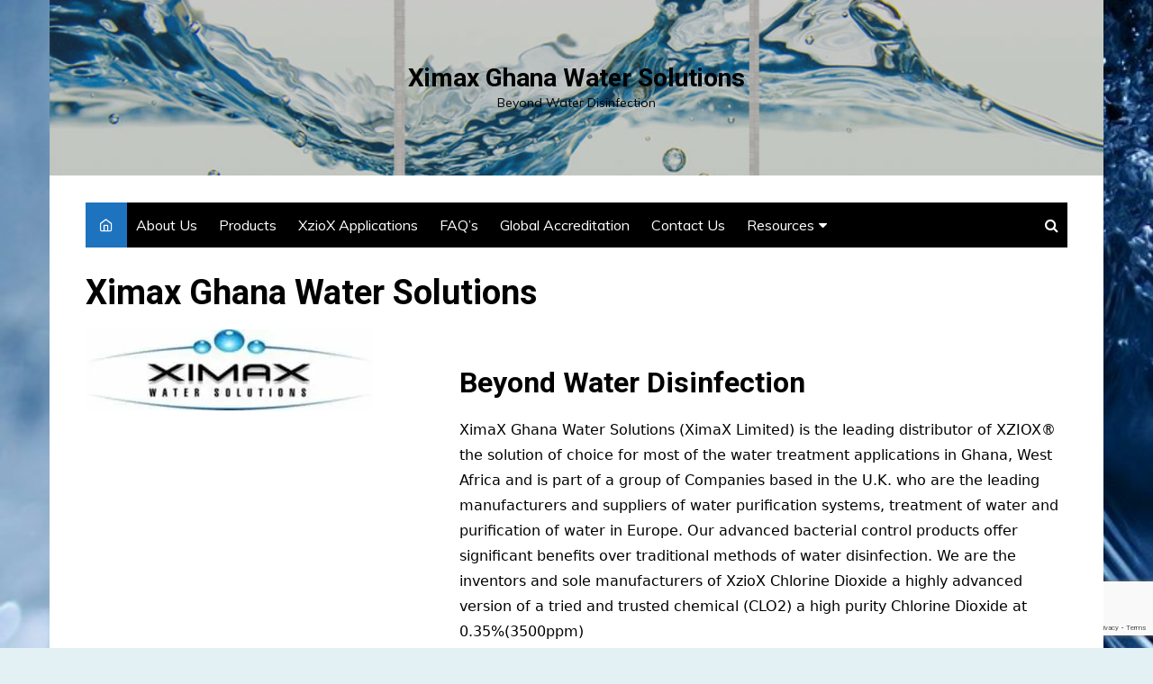

--- FILE ---
content_type: text/html; charset=UTF-8
request_url: https://ximaxgh.com/
body_size: 13718
content:
		<!doctype html>
		<html dir="ltr" lang="en-GB" prefix="og: https://ogp.me/ns#">
	 	<head>
		<meta charset="UTF-8">
		<meta name="viewport" content="width=device-width, initial-scale=1">
		<link rel="profile" href="http://gmpg.org/xfn/11">
		<title>Ximax Ghana Water Solutions</title>

		<!-- All in One SEO 4.9.3 - aioseo.com -->
	<meta name="description" content="XimaX Ghana Water Solutions (XimaX Limited) is the leading distributor of XZIOX® the solution of choice for most of the water treatment applications in Ghana" />
	<meta name="robots" content="max-image-preview:large" />
	<link rel="canonical" href="https://ximaxgh.com/" />
	<meta name="generator" content="All in One SEO (AIOSEO) 4.9.3" />
		<meta property="og:locale" content="en_GB" />
		<meta property="og:site_name" content="Ximax Ghana Water Solutions - Beyond Water Disinfection" />
		<meta property="og:type" content="article" />
		<meta property="og:title" content="Ximax Ghana Water Solutions" />
		<meta property="og:description" content="XimaX Ghana Water Solutions (XimaX Limited) is the leading distributor of XZIOX® the solution of choice for most of the water treatment applications in Ghana" />
		<meta property="og:url" content="https://ximaxgh.com/" />
		<meta property="article:published_time" content="2021-05-19T20:23:05+00:00" />
		<meta property="article:modified_time" content="2021-05-22T09:15:35+00:00" />
		<meta name="twitter:card" content="summary" />
		<meta name="twitter:title" content="Ximax Ghana Water Solutions" />
		<meta name="twitter:description" content="XimaX Ghana Water Solutions (XimaX Limited) is the leading distributor of XZIOX® the solution of choice for most of the water treatment applications in Ghana" />
		<script type="application/ld+json" class="aioseo-schema">
			{"@context":"https:\/\/schema.org","@graph":[{"@type":"BreadcrumbList","@id":"https:\/\/ximaxgh.com\/#breadcrumblist","itemListElement":[{"@type":"ListItem","@id":"https:\/\/ximaxgh.com#listItem","position":1,"name":"Home"}]},{"@type":"Organization","@id":"https:\/\/ximaxgh.com\/#organization","name":"Ximax Ghana Water Solutions","description":"Beyond Water Disinfection","url":"https:\/\/ximaxgh.com\/","telephone":"+233201296823","logo":{"@type":"ImageObject","url":"https:\/\/i0.wp.com\/ximaxgh.com\/wp-content\/uploads\/2021\/05\/img1.jpg?fit=319%2C90&ssl=1","@id":"https:\/\/ximaxgh.com\/#organizationLogo","width":319,"height":90,"caption":"Ximax Water Solutions"},"image":{"@id":"https:\/\/ximaxgh.com\/#organizationLogo"}},{"@type":"WebPage","@id":"https:\/\/ximaxgh.com\/#webpage","url":"https:\/\/ximaxgh.com\/","name":"Ximax Ghana Water Solutions","description":"XimaX Ghana Water Solutions (XimaX Limited) is the leading distributor of XZIOX\u00ae the solution of choice for most of the water treatment applications in Ghana","inLanguage":"en-GB","isPartOf":{"@id":"https:\/\/ximaxgh.com\/#website"},"breadcrumb":{"@id":"https:\/\/ximaxgh.com\/#breadcrumblist"},"datePublished":"2021-05-19T20:23:05+00:00","dateModified":"2021-05-22T09:15:35+00:00"},{"@type":"WebSite","@id":"https:\/\/ximaxgh.com\/#website","url":"https:\/\/ximaxgh.com\/","name":"Ximax Ghana Water Solutions","description":"Beyond Water Disinfection","inLanguage":"en-GB","publisher":{"@id":"https:\/\/ximaxgh.com\/#organization"}}]}
		</script>
		<!-- All in One SEO -->

<link rel='dns-prefetch' href='//stats.wp.com' />
<link rel='dns-prefetch' href='//fonts.googleapis.com' />
<link rel='preconnect' href='//i0.wp.com' />
<link rel='preconnect' href='//c0.wp.com' />
<link rel="alternate" type="application/rss+xml" title="Ximax Ghana Water Solutions &raquo; Feed" href="https://ximaxgh.com/index.php/feed/" />
<link rel="alternate" type="application/rss+xml" title="Ximax Ghana Water Solutions &raquo; Comments Feed" href="https://ximaxgh.com/index.php/comments/feed/" />
<link rel="alternate" title="oEmbed (JSON)" type="application/json+oembed" href="https://ximaxgh.com/index.php/wp-json/oembed/1.0/embed?url=https%3A%2F%2Fximaxgh.com%2F" />
<link rel="alternate" title="oEmbed (XML)" type="text/xml+oembed" href="https://ximaxgh.com/index.php/wp-json/oembed/1.0/embed?url=https%3A%2F%2Fximaxgh.com%2F&#038;format=xml" />
<style id='wp-img-auto-sizes-contain-inline-css' type='text/css'>
img:is([sizes=auto i],[sizes^="auto," i]){contain-intrinsic-size:3000px 1500px}
/*# sourceURL=wp-img-auto-sizes-contain-inline-css */
</style>
<style id='wp-emoji-styles-inline-css' type='text/css'>

	img.wp-smiley, img.emoji {
		display: inline !important;
		border: none !important;
		box-shadow: none !important;
		height: 1em !important;
		width: 1em !important;
		margin: 0 0.07em !important;
		vertical-align: -0.1em !important;
		background: none !important;
		padding: 0 !important;
	}
/*# sourceURL=wp-emoji-styles-inline-css */
</style>
<style id='wp-block-library-inline-css' type='text/css'>
:root{--wp-block-synced-color:#7a00df;--wp-block-synced-color--rgb:122,0,223;--wp-bound-block-color:var(--wp-block-synced-color);--wp-editor-canvas-background:#ddd;--wp-admin-theme-color:#007cba;--wp-admin-theme-color--rgb:0,124,186;--wp-admin-theme-color-darker-10:#006ba1;--wp-admin-theme-color-darker-10--rgb:0,107,160.5;--wp-admin-theme-color-darker-20:#005a87;--wp-admin-theme-color-darker-20--rgb:0,90,135;--wp-admin-border-width-focus:2px}@media (min-resolution:192dpi){:root{--wp-admin-border-width-focus:1.5px}}.wp-element-button{cursor:pointer}:root .has-very-light-gray-background-color{background-color:#eee}:root .has-very-dark-gray-background-color{background-color:#313131}:root .has-very-light-gray-color{color:#eee}:root .has-very-dark-gray-color{color:#313131}:root .has-vivid-green-cyan-to-vivid-cyan-blue-gradient-background{background:linear-gradient(135deg,#00d084,#0693e3)}:root .has-purple-crush-gradient-background{background:linear-gradient(135deg,#34e2e4,#4721fb 50%,#ab1dfe)}:root .has-hazy-dawn-gradient-background{background:linear-gradient(135deg,#faaca8,#dad0ec)}:root .has-subdued-olive-gradient-background{background:linear-gradient(135deg,#fafae1,#67a671)}:root .has-atomic-cream-gradient-background{background:linear-gradient(135deg,#fdd79a,#004a59)}:root .has-nightshade-gradient-background{background:linear-gradient(135deg,#330968,#31cdcf)}:root .has-midnight-gradient-background{background:linear-gradient(135deg,#020381,#2874fc)}:root{--wp--preset--font-size--normal:16px;--wp--preset--font-size--huge:42px}.has-regular-font-size{font-size:1em}.has-larger-font-size{font-size:2.625em}.has-normal-font-size{font-size:var(--wp--preset--font-size--normal)}.has-huge-font-size{font-size:var(--wp--preset--font-size--huge)}.has-text-align-center{text-align:center}.has-text-align-left{text-align:left}.has-text-align-right{text-align:right}.has-fit-text{white-space:nowrap!important}#end-resizable-editor-section{display:none}.aligncenter{clear:both}.items-justified-left{justify-content:flex-start}.items-justified-center{justify-content:center}.items-justified-right{justify-content:flex-end}.items-justified-space-between{justify-content:space-between}.screen-reader-text{border:0;clip-path:inset(50%);height:1px;margin:-1px;overflow:hidden;padding:0;position:absolute;width:1px;word-wrap:normal!important}.screen-reader-text:focus{background-color:#ddd;clip-path:none;color:#444;display:block;font-size:1em;height:auto;left:5px;line-height:normal;padding:15px 23px 14px;text-decoration:none;top:5px;width:auto;z-index:100000}html :where(.has-border-color){border-style:solid}html :where([style*=border-top-color]){border-top-style:solid}html :where([style*=border-right-color]){border-right-style:solid}html :where([style*=border-bottom-color]){border-bottom-style:solid}html :where([style*=border-left-color]){border-left-style:solid}html :where([style*=border-width]){border-style:solid}html :where([style*=border-top-width]){border-top-style:solid}html :where([style*=border-right-width]){border-right-style:solid}html :where([style*=border-bottom-width]){border-bottom-style:solid}html :where([style*=border-left-width]){border-left-style:solid}html :where(img[class*=wp-image-]){height:auto;max-width:100%}:where(figure){margin:0 0 1em}html :where(.is-position-sticky){--wp-admin--admin-bar--position-offset:var(--wp-admin--admin-bar--height,0px)}@media screen and (max-width:600px){html :where(.is-position-sticky){--wp-admin--admin-bar--position-offset:0px}}

/*# sourceURL=wp-block-library-inline-css */
</style><style id='global-styles-inline-css' type='text/css'>
:root{--wp--preset--aspect-ratio--square: 1;--wp--preset--aspect-ratio--4-3: 4/3;--wp--preset--aspect-ratio--3-4: 3/4;--wp--preset--aspect-ratio--3-2: 3/2;--wp--preset--aspect-ratio--2-3: 2/3;--wp--preset--aspect-ratio--16-9: 16/9;--wp--preset--aspect-ratio--9-16: 9/16;--wp--preset--color--black: #000000;--wp--preset--color--cyan-bluish-gray: #abb8c3;--wp--preset--color--white: #ffffff;--wp--preset--color--pale-pink: #f78da7;--wp--preset--color--vivid-red: #cf2e2e;--wp--preset--color--luminous-vivid-orange: #ff6900;--wp--preset--color--luminous-vivid-amber: #fcb900;--wp--preset--color--light-green-cyan: #7bdcb5;--wp--preset--color--vivid-green-cyan: #00d084;--wp--preset--color--pale-cyan-blue: #8ed1fc;--wp--preset--color--vivid-cyan-blue: #0693e3;--wp--preset--color--vivid-purple: #9b51e0;--wp--preset--gradient--vivid-cyan-blue-to-vivid-purple: linear-gradient(135deg,rgb(6,147,227) 0%,rgb(155,81,224) 100%);--wp--preset--gradient--light-green-cyan-to-vivid-green-cyan: linear-gradient(135deg,rgb(122,220,180) 0%,rgb(0,208,130) 100%);--wp--preset--gradient--luminous-vivid-amber-to-luminous-vivid-orange: linear-gradient(135deg,rgb(252,185,0) 0%,rgb(255,105,0) 100%);--wp--preset--gradient--luminous-vivid-orange-to-vivid-red: linear-gradient(135deg,rgb(255,105,0) 0%,rgb(207,46,46) 100%);--wp--preset--gradient--very-light-gray-to-cyan-bluish-gray: linear-gradient(135deg,rgb(238,238,238) 0%,rgb(169,184,195) 100%);--wp--preset--gradient--cool-to-warm-spectrum: linear-gradient(135deg,rgb(74,234,220) 0%,rgb(151,120,209) 20%,rgb(207,42,186) 40%,rgb(238,44,130) 60%,rgb(251,105,98) 80%,rgb(254,248,76) 100%);--wp--preset--gradient--blush-light-purple: linear-gradient(135deg,rgb(255,206,236) 0%,rgb(152,150,240) 100%);--wp--preset--gradient--blush-bordeaux: linear-gradient(135deg,rgb(254,205,165) 0%,rgb(254,45,45) 50%,rgb(107,0,62) 100%);--wp--preset--gradient--luminous-dusk: linear-gradient(135deg,rgb(255,203,112) 0%,rgb(199,81,192) 50%,rgb(65,88,208) 100%);--wp--preset--gradient--pale-ocean: linear-gradient(135deg,rgb(255,245,203) 0%,rgb(182,227,212) 50%,rgb(51,167,181) 100%);--wp--preset--gradient--electric-grass: linear-gradient(135deg,rgb(202,248,128) 0%,rgb(113,206,126) 100%);--wp--preset--gradient--midnight: linear-gradient(135deg,rgb(2,3,129) 0%,rgb(40,116,252) 100%);--wp--preset--font-size--small: 16px;--wp--preset--font-size--medium: 28px;--wp--preset--font-size--large: 32px;--wp--preset--font-size--x-large: 42px;--wp--preset--font-size--larger: 38px;--wp--preset--spacing--20: 0.44rem;--wp--preset--spacing--30: 0.67rem;--wp--preset--spacing--40: 1rem;--wp--preset--spacing--50: 1.5rem;--wp--preset--spacing--60: 2.25rem;--wp--preset--spacing--70: 3.38rem;--wp--preset--spacing--80: 5.06rem;--wp--preset--shadow--natural: 6px 6px 9px rgba(0, 0, 0, 0.2);--wp--preset--shadow--deep: 12px 12px 50px rgba(0, 0, 0, 0.4);--wp--preset--shadow--sharp: 6px 6px 0px rgba(0, 0, 0, 0.2);--wp--preset--shadow--outlined: 6px 6px 0px -3px rgb(255, 255, 255), 6px 6px rgb(0, 0, 0);--wp--preset--shadow--crisp: 6px 6px 0px rgb(0, 0, 0);}:where(.is-layout-flex){gap: 0.5em;}:where(.is-layout-grid){gap: 0.5em;}body .is-layout-flex{display: flex;}.is-layout-flex{flex-wrap: wrap;align-items: center;}.is-layout-flex > :is(*, div){margin: 0;}body .is-layout-grid{display: grid;}.is-layout-grid > :is(*, div){margin: 0;}:where(.wp-block-columns.is-layout-flex){gap: 2em;}:where(.wp-block-columns.is-layout-grid){gap: 2em;}:where(.wp-block-post-template.is-layout-flex){gap: 1.25em;}:where(.wp-block-post-template.is-layout-grid){gap: 1.25em;}.has-black-color{color: var(--wp--preset--color--black) !important;}.has-cyan-bluish-gray-color{color: var(--wp--preset--color--cyan-bluish-gray) !important;}.has-white-color{color: var(--wp--preset--color--white) !important;}.has-pale-pink-color{color: var(--wp--preset--color--pale-pink) !important;}.has-vivid-red-color{color: var(--wp--preset--color--vivid-red) !important;}.has-luminous-vivid-orange-color{color: var(--wp--preset--color--luminous-vivid-orange) !important;}.has-luminous-vivid-amber-color{color: var(--wp--preset--color--luminous-vivid-amber) !important;}.has-light-green-cyan-color{color: var(--wp--preset--color--light-green-cyan) !important;}.has-vivid-green-cyan-color{color: var(--wp--preset--color--vivid-green-cyan) !important;}.has-pale-cyan-blue-color{color: var(--wp--preset--color--pale-cyan-blue) !important;}.has-vivid-cyan-blue-color{color: var(--wp--preset--color--vivid-cyan-blue) !important;}.has-vivid-purple-color{color: var(--wp--preset--color--vivid-purple) !important;}.has-black-background-color{background-color: var(--wp--preset--color--black) !important;}.has-cyan-bluish-gray-background-color{background-color: var(--wp--preset--color--cyan-bluish-gray) !important;}.has-white-background-color{background-color: var(--wp--preset--color--white) !important;}.has-pale-pink-background-color{background-color: var(--wp--preset--color--pale-pink) !important;}.has-vivid-red-background-color{background-color: var(--wp--preset--color--vivid-red) !important;}.has-luminous-vivid-orange-background-color{background-color: var(--wp--preset--color--luminous-vivid-orange) !important;}.has-luminous-vivid-amber-background-color{background-color: var(--wp--preset--color--luminous-vivid-amber) !important;}.has-light-green-cyan-background-color{background-color: var(--wp--preset--color--light-green-cyan) !important;}.has-vivid-green-cyan-background-color{background-color: var(--wp--preset--color--vivid-green-cyan) !important;}.has-pale-cyan-blue-background-color{background-color: var(--wp--preset--color--pale-cyan-blue) !important;}.has-vivid-cyan-blue-background-color{background-color: var(--wp--preset--color--vivid-cyan-blue) !important;}.has-vivid-purple-background-color{background-color: var(--wp--preset--color--vivid-purple) !important;}.has-black-border-color{border-color: var(--wp--preset--color--black) !important;}.has-cyan-bluish-gray-border-color{border-color: var(--wp--preset--color--cyan-bluish-gray) !important;}.has-white-border-color{border-color: var(--wp--preset--color--white) !important;}.has-pale-pink-border-color{border-color: var(--wp--preset--color--pale-pink) !important;}.has-vivid-red-border-color{border-color: var(--wp--preset--color--vivid-red) !important;}.has-luminous-vivid-orange-border-color{border-color: var(--wp--preset--color--luminous-vivid-orange) !important;}.has-luminous-vivid-amber-border-color{border-color: var(--wp--preset--color--luminous-vivid-amber) !important;}.has-light-green-cyan-border-color{border-color: var(--wp--preset--color--light-green-cyan) !important;}.has-vivid-green-cyan-border-color{border-color: var(--wp--preset--color--vivid-green-cyan) !important;}.has-pale-cyan-blue-border-color{border-color: var(--wp--preset--color--pale-cyan-blue) !important;}.has-vivid-cyan-blue-border-color{border-color: var(--wp--preset--color--vivid-cyan-blue) !important;}.has-vivid-purple-border-color{border-color: var(--wp--preset--color--vivid-purple) !important;}.has-vivid-cyan-blue-to-vivid-purple-gradient-background{background: var(--wp--preset--gradient--vivid-cyan-blue-to-vivid-purple) !important;}.has-light-green-cyan-to-vivid-green-cyan-gradient-background{background: var(--wp--preset--gradient--light-green-cyan-to-vivid-green-cyan) !important;}.has-luminous-vivid-amber-to-luminous-vivid-orange-gradient-background{background: var(--wp--preset--gradient--luminous-vivid-amber-to-luminous-vivid-orange) !important;}.has-luminous-vivid-orange-to-vivid-red-gradient-background{background: var(--wp--preset--gradient--luminous-vivid-orange-to-vivid-red) !important;}.has-very-light-gray-to-cyan-bluish-gray-gradient-background{background: var(--wp--preset--gradient--very-light-gray-to-cyan-bluish-gray) !important;}.has-cool-to-warm-spectrum-gradient-background{background: var(--wp--preset--gradient--cool-to-warm-spectrum) !important;}.has-blush-light-purple-gradient-background{background: var(--wp--preset--gradient--blush-light-purple) !important;}.has-blush-bordeaux-gradient-background{background: var(--wp--preset--gradient--blush-bordeaux) !important;}.has-luminous-dusk-gradient-background{background: var(--wp--preset--gradient--luminous-dusk) !important;}.has-pale-ocean-gradient-background{background: var(--wp--preset--gradient--pale-ocean) !important;}.has-electric-grass-gradient-background{background: var(--wp--preset--gradient--electric-grass) !important;}.has-midnight-gradient-background{background: var(--wp--preset--gradient--midnight) !important;}.has-small-font-size{font-size: var(--wp--preset--font-size--small) !important;}.has-medium-font-size{font-size: var(--wp--preset--font-size--medium) !important;}.has-large-font-size{font-size: var(--wp--preset--font-size--large) !important;}.has-x-large-font-size{font-size: var(--wp--preset--font-size--x-large) !important;}
/*# sourceURL=global-styles-inline-css */
</style>

<style id='classic-theme-styles-inline-css' type='text/css'>
/*! This file is auto-generated */
.wp-block-button__link{color:#fff;background-color:#32373c;border-radius:9999px;box-shadow:none;text-decoration:none;padding:calc(.667em + 2px) calc(1.333em + 2px);font-size:1.125em}.wp-block-file__button{background:#32373c;color:#fff;text-decoration:none}
/*# sourceURL=/wp-includes/css/classic-themes.min.css */
</style>
<link rel='stylesheet' id='contact-form-7-css' href='https://ximaxgh.com/wp-content/plugins/contact-form-7/includes/css/styles.css?ver=6.1.4' type='text/css' media='all' />
<link rel='stylesheet' id='siteorigin-panels-front-css' href='https://ximaxgh.com/wp-content/plugins/siteorigin-panels/css/front-flex.min.css?ver=2.33.5' type='text/css' media='all' />
<link rel='stylesheet' id='sow-image-default-8b5b6f678277-css' href='https://ximaxgh.com/wp-content/uploads/siteorigin-widgets/sow-image-default-8b5b6f678277.css?ver=6.9' type='text/css' media='all' />
<link rel='stylesheet' id='sow-image-default-8b5b6f678277-23-css' href='https://ximaxgh.com/wp-content/uploads/siteorigin-widgets/sow-image-default-8b5b6f678277-23.css?ver=6.9' type='text/css' media='all' />
<link rel='stylesheet' id='sow-button-base-css' href='https://ximaxgh.com/wp-content/plugins/so-widgets-bundle/widgets/button/css/style.css?ver=1.70.4' type='text/css' media='all' />
<link rel='stylesheet' id='sow-button-wire-83de0ae2d74b-23-css' href='https://ximaxgh.com/wp-content/uploads/siteorigin-widgets/sow-button-wire-83de0ae2d74b-23.css?ver=6.9' type='text/css' media='all' />
<link rel='stylesheet' id='sow-button-wire-2986b53e8dd2-23-css' href='https://ximaxgh.com/wp-content/uploads/siteorigin-widgets/sow-button-wire-2986b53e8dd2-23.css?ver=6.9' type='text/css' media='all' />
<link rel='stylesheet' id='sow-button-wire-fe05a7a25651-23-css' href='https://ximaxgh.com/wp-content/uploads/siteorigin-widgets/sow-button-wire-fe05a7a25651-23.css?ver=6.9' type='text/css' media='all' />
<link rel='stylesheet' id='cream-magazine-style-css' href='https://ximaxgh.com/wp-content/themes/cream-magazine/style.css?ver=12.0.7' type='text/css' media='all' />
<link rel='stylesheet' id='cream-magazine-fonts-css' href='https://fonts.googleapis.com/css?family=Roboto%3A400%2C400i%2C500%2C500i%2C700%2C700i%7CMuli%3A400%2C400i%2C600%2C600i%2C700%2C700i%2C800%2C800i&#038;subset=latin%2Clatin-ext&#038;ver=6.9' type='text/css' media='all' />
<link rel='stylesheet' id='cream-magazine-main-css' href='https://ximaxgh.com/wp-content/themes/cream-magazine/assets/dist/css/main.css?ver=12.0.7' type='text/css' media='all' />
<script type="text/javascript" src="https://c0.wp.com/c/6.9/wp-includes/js/jquery/jquery.min.js" id="jquery-core-js"></script>
<script type="text/javascript" src="https://c0.wp.com/c/6.9/wp-includes/js/jquery/jquery-migrate.min.js" id="jquery-migrate-js"></script>
<link rel="https://api.w.org/" href="https://ximaxgh.com/index.php/wp-json/" /><link rel="alternate" title="JSON" type="application/json" href="https://ximaxgh.com/index.php/wp-json/wp/v2/pages/23" /><link rel="EditURI" type="application/rsd+xml" title="RSD" href="https://ximaxgh.com/xmlrpc.php?rsd" />
<meta name="generator" content="WordPress 6.9" />
<link rel='shortlink' href='https://ximaxgh.com/' />
	<style>img#wpstats{display:none}</style>
				<style>
							a:hover {

					text-decoration: none !important;
				}
								button,
				input[type="button"],
				input[type="reset"],
				input[type="submit"],
				.primary-navigation > ul > li.home-btn,
				.cm_header_lay_three .primary-navigation > ul > li.home-btn,
				.news_ticker_wrap .ticker_head,
				#toTop,
				.section-title h2::after,
				.sidebar-widget-area .widget .widget-title h2::after,
				.footer-widget-container .widget .widget-title h2::after,
				#comments div#respond h3#reply-title::after,
				#comments h2.comments-title:after,
				.post_tags a,
				.owl-carousel .owl-nav button.owl-prev, 
				.owl-carousel .owl-nav button.owl-next,
				.cm_author_widget .author-detail-link a,
				.error_foot form input[type="submit"], 
				.widget_search form input[type="submit"],
				.header-search-container input[type="submit"],
				.trending_widget_carousel .owl-dots button.owl-dot,
				.pagination .page-numbers.current,
				.post-navigation .nav-links .nav-previous a, 
				.post-navigation .nav-links .nav-next a,
				#comments form input[type="submit"],
				footer .widget.widget_search form input[type="submit"]:hover,
				.widget_product_search .woocommerce-product-search button[type="submit"],
				.woocommerce ul.products li.product .button,
				.woocommerce .woocommerce-pagination ul.page-numbers li span.current,
				.woocommerce .product div.summary .cart button.single_add_to_cart_button,
				.woocommerce .product div.woocommerce-tabs div.panel #reviews #review_form_wrapper .comment-form p.form-submit .submit,
				.woocommerce .product section.related > h2::after,
				.woocommerce .cart .button:hover, 
				.woocommerce .cart .button:focus, 
				.woocommerce .cart input.button:hover, 
				.woocommerce .cart input.button:focus, 
				.woocommerce #respond input#submit:hover, 
				.woocommerce #respond input#submit:focus, 
				.woocommerce button.button:hover, 
				.woocommerce button.button:focus, 
				.woocommerce input.button:hover, 
				.woocommerce input.button:focus,
				.woocommerce #respond input#submit.alt:hover, 
				.woocommerce a.button.alt:hover, 
				.woocommerce button.button.alt:hover, 
				.woocommerce input.button.alt:hover,
				.woocommerce a.remove:hover,
				.woocommerce-account .woocommerce-MyAccount-navigation ul li.is-active a,
				.woocommerce a.button:hover, 
				.woocommerce a.button:focus,
				.widget_product_tag_cloud .tagcloud a:hover, 
				.widget_product_tag_cloud .tagcloud a:focus,
				.woocommerce .widget_price_filter .price_slider_wrapper .ui-slider .ui-slider-handle,
				.error_page_top_portion,
				.primary-navigation ul li a span.menu-item-description {

					background-color: #1e73be;
				}
				

				a:hover,
				.post_title h2 a:hover,
				.post_title h2 a:focus,
				.post_meta li a:hover,
				.post_meta li a:focus,
				ul.social-icons li a[href*=".com"]:hover::before,
				.ticker_carousel .owl-nav button.owl-prev i, 
				.ticker_carousel .owl-nav button.owl-next i,
				.news_ticker_wrap .ticker_items .item a:hover,
				.news_ticker_wrap .ticker_items .item a:focus,
				.cm_banner .post_title h2 a:hover,
				.cm_banner .post_meta li a:hover,
				.cm_middle_post_widget_one .post_title h2 a:hover, 
				.cm_middle_post_widget_one .post_meta li a:hover,
				.cm_middle_post_widget_three .post_thumb .post-holder a:hover,
				.cm_middle_post_widget_three .post_thumb .post-holder a:focus,
				.cm_middle_post_widget_six .middle_widget_six_carousel .item .card .card_content a:hover, 
				.cm_middle_post_widget_six .middle_widget_six_carousel .item .card .card_content a:focus,
				.cm_post_widget_twelve .card .post-holder a:hover, 
				.cm_post_widget_twelve .card .post-holder a:focus,
				.cm_post_widget_seven .card .card_content a:hover, 
				.cm_post_widget_seven .card .card_content a:focus,
				.copyright_section a:hover,
				.footer_nav ul li a:hover,
				.breadcrumb ul li:last-child span,
				.pagination .page-numbers:hover,
				#comments ol.comment-list li article footer.comment-meta .comment-metadata span.edit-link a:hover,
				#comments ol.comment-list li article .reply a:hover,
				.social-share ul li a:hover,
				ul.social-icons li a:hover,
				ul.social-icons li a:focus,
				.woocommerce ul.products li.product a:hover,
				.woocommerce ul.products li.product .price,
				.woocommerce .woocommerce-pagination ul.page-numbers li a.page-numbers:hover,
				.woocommerce div.product p.price, 
				.woocommerce div.product span.price,
				.video_section .video_details .post_title h2 a:hover,
				.primary-navigation.dark li a:hover,
				footer .footer_inner a:hover,
				.footer-widget-container ul.post_meta li:hover span, 
				.footer-widget-container ul.post_meta li:hover a,
				ul.post_meta li a:hover,
				.cm-post-widget-two .big-card .post-holder .post_title h2 a:hover,
				.cm-post-widget-two .big-card .post_meta li a:hover,
				.copyright_section .copyrights a,
				.breadcrumb ul li a:hover, 
				.breadcrumb ul li a:hover span {

					color: #1e73be;
				}
				
				.ticker_carousel .owl-nav button.owl-prev, 
				.ticker_carousel .owl-nav button.owl-next,
				.error_foot form input[type="submit"], 
				.widget_search form input[type="submit"],
				.pagination .page-numbers:hover,
				#comments form input[type="submit"],
				.social-share ul li a:hover,
				.header-search-container .search-form-entry,
				.widget_product_search .woocommerce-product-search button[type="submit"],
				.woocommerce .woocommerce-pagination ul.page-numbers li span.current,
				.woocommerce .woocommerce-pagination ul.page-numbers li a.page-numbers:hover,
				.woocommerce a.remove:hover,
				.ticker_carousel .owl-nav button.owl-prev:hover, 
				.ticker_carousel .owl-nav button.owl-next:hover,
				footer .widget.widget_search form input[type="submit"]:hover,
				.trending_widget_carousel .owl-dots button.owl-dot,
				.the_content blockquote,
				.widget_tag_cloud .tagcloud a:hover {

					border-color: #1e73be;
				}
								header .mask {
					background-color: rgba(0,0,0,0.2);
				}
								header.cm-header-style-one {

					background-image: url(https://ximaxgh.com/wp-content/uploads/2021/05/hbg_img.jpg);
				}
								.site-description {

					color: #000000;
				}
								body {

					font-family: Muli;
				}
								h1, 
				h2, 
				h3, 
				h4, 
				h5, 
				h6, 
				.site-title {

					font-family: Roboto;
				}
									.entry_cats ul.post-categories li a {

						background-color: #FF3D00;
					}
										.entry_cats ul.post-categories li a {

						color: #fff;
					}
										.entry_cats ul.post-categories li a:hover {

						background-color: #010101;
					}
										.entry_cats ul.post-categories li a:hover {

						color: #fff;
					}
					
				.the_content a,
				.the_content a {

					color: #FF3D00;
				}
								.the_content a:hover,
				.the_content a:hover {

					color: #010101;
				}
						</style>
		<style type="text/css">.recentcomments a{display:inline !important;padding:0 !important;margin:0 !important;}</style><style type="text/css" id="custom-background-css">
body.custom-background { background-color: #e3f1f4; background-image: url("https://ximaxgh.com/wp-content/uploads/2021/05/waterbg.jpg"); background-position: left top; background-size: cover; background-repeat: no-repeat; background-attachment: scroll; }
</style>
	<style media="all" id="siteorigin-panels-layouts-head">/* Layout 23 */ #pgc-23-0-0 { width:37.0482%;width:calc(37.0482% - ( 0.62951807228916 * 30px ) ) } #pgc-23-0-1 { width:62.9518%;width:calc(62.9518% - ( 0.37048192771084 * 30px ) ) } #pg-23-0 { margin-bottom:60px } #pgc-23-1-0 { width:60.8434%;width:calc(60.8434% - ( 0.39156626506024 * 30px ) ) } #pgc-23-1-1 { width:39.1566%;width:calc(39.1566% - ( 0.60843373493976 * 30px ) ) } #pg-23-1 , #pl-23 .so-panel { margin-bottom:30px } #pgc-23-2-0 , #pgc-23-2-1 { width:50%;width:calc(50% - ( 0.5 * 30px ) ) } #pl-23 .so-panel:last-of-type { margin-bottom:0px } #pg-23-0.panel-has-style > .panel-row-style, #pg-23-0.panel-no-style , #pg-23-1.panel-has-style > .panel-row-style, #pg-23-1.panel-no-style , #pg-23-2.panel-has-style > .panel-row-style, #pg-23-2.panel-no-style { -webkit-align-items:flex-start;align-items:flex-start } @media (max-width:780px){ #pg-23-0.panel-no-style, #pg-23-0.panel-has-style > .panel-row-style, #pg-23-0 , #pg-23-1.panel-no-style, #pg-23-1.panel-has-style > .panel-row-style, #pg-23-1 , #pg-23-2.panel-no-style, #pg-23-2.panel-has-style > .panel-row-style, #pg-23-2 { -webkit-flex-direction:column;-ms-flex-direction:column;flex-direction:column } #pg-23-0 > .panel-grid-cell , #pg-23-0 > .panel-row-style > .panel-grid-cell , #pg-23-1 > .panel-grid-cell , #pg-23-1 > .panel-row-style > .panel-grid-cell , #pg-23-2 > .panel-grid-cell , #pg-23-2 > .panel-row-style > .panel-grid-cell { width:100%;margin-right:0 } #pgc-23-0-0 , #pgc-23-1-0 , #pgc-23-2-0 { margin-bottom:30px } #pl-23 .panel-grid-cell { padding:0 } #pl-23 .panel-grid .panel-grid-cell-empty { display:none } #pl-23 .panel-grid .panel-grid-cell-mobile-last { margin-bottom:0px }  } </style>	<link rel='stylesheet' id='sow-button-wire-2cfc30c770ff-23-css' href='https://ximaxgh.com/wp-content/uploads/siteorigin-widgets/sow-button-wire-2cfc30c770ff-23.css?ver=6.9' type='text/css' media='all' />
<link rel='stylesheet' id='sow-button-wire-bf6a720a3890-23-css' href='https://ximaxgh.com/wp-content/uploads/siteorigin-widgets/sow-button-wire-bf6a720a3890-23.css?ver=6.9' type='text/css' media='all' />
<link rel='stylesheet' id='sow-button-wire-e9ffa4c66e80-23-css' href='https://ximaxgh.com/wp-content/uploads/siteorigin-widgets/sow-button-wire-e9ffa4c66e80-23.css?ver=6.9' type='text/css' media='all' />
<link rel='stylesheet' id='tiled-gallery-css' href='https://c0.wp.com/p/jetpack/15.3.1/modules/tiled-gallery/tiled-gallery/tiled-gallery.css' type='text/css' media='all' />
</head>
 	 		<body class="home wp-singular page-template-default page page-id-23 custom-background wp-embed-responsive wp-theme-cream-magazine siteorigin-panels siteorigin-panels-before-js siteorigin-panels-home right-sidebar boxed">
                        <a class="skip-link screen-reader-text" href="#content">Skip to content</a>
         		<div class="page-wrapper">
 	<header class="general-header cm_header-five">
            <div class="top-header" style="background-image: url(https://ximaxgh.com/wp-content/uploads/2021/05/hbg_img.jpg);">
                <div class="logo-container">
             		<div class="logo">
 			                    <span class="site-title"><a href="https://ximaxgh.com/" rel="home">Ximax Ghana Water Solutions</a></span>
                    	                <p class="site-description">Beyond Water Disinfection</p>
					        </div><!-- .logo -->
 		        </div><!-- .logo-container -->
        <div class="mask"></div><!-- .mask -->
    </div><!-- .top-header -->
    <div class="navigation-container">
        <div class="cm-container">
            <nav class="main-navigation">
                <div id="main-nav" class="primary-navigation">
                    <ul id="menu-services" class=""><li class="home-btn"><a href="https://ximaxgh.com/"><i class="feather icon-home" aria-hidden="true"></i></a></li><li id="menu-item-157" class="menu-item menu-item-type-post_type menu-item-object-page menu-item-157"><a href="https://ximaxgh.com/index.php/about-us/">About Us</a></li>
<li id="menu-item-137" class="menu-item menu-item-type-post_type menu-item-object-page menu-item-137"><a href="https://ximaxgh.com/index.php/products-line/">Products</a></li>
<li id="menu-item-197" class="menu-item menu-item-type-post_type menu-item-object-page menu-item-197"><a href="https://ximaxgh.com/index.php/xziox-applications/">XzioX Applications</a></li>
<li id="menu-item-163" class="menu-item menu-item-type-post_type menu-item-object-page menu-item-163"><a href="https://ximaxgh.com/index.php/faqs/">FAQ&#8217;s</a></li>
<li id="menu-item-322" class="menu-item menu-item-type-post_type menu-item-object-page menu-item-322"><a href="https://ximaxgh.com/index.php/global-accreditation/">Global Accreditation</a></li>
<li id="menu-item-170" class="menu-item menu-item-type-post_type menu-item-object-page menu-item-170"><a href="https://ximaxgh.com/index.php/contact-us/">Contact Us</a></li>
<li id="menu-item-333" class="menu-item menu-item-type-custom menu-item-object-custom menu-item-has-children menu-item-333"><a>Resources</a>
<ul class="sub-menu">
	<li id="menu-item-332" class="menu-item menu-item-type-post_type menu-item-object-page menu-item-332"><a href="https://ximaxgh.com/index.php/msds/">MSDS</a></li>
	<li id="menu-item-346" class="menu-item menu-item-type-post_type menu-item-object-page menu-item-346"><a href="https://ximaxgh.com/index.php/xziox-application-documents/">Application Documents</a></li>
	<li id="menu-item-392" class="menu-item menu-item-type-post_type menu-item-object-page menu-item-392"><a href="https://ximaxgh.com/index.php/xziox-mixing-instructions/">XzioX Mixing Instructions</a></li>
</ul>
</li>
</ul>                </div><!-- #main-nav.primary-navigation -->
               <div class="header-search-container">
                <div class="search-form-entry">
                    <form role="search" class="cm-search-form" method="get" action="https://ximaxgh.com/"><input type="search" name="s" placeholder="Type Here" value"" ><button type="submit" class="cm-submit-btn"><i class="feather icon-search"></i></button></form>                </div><!-- // search-form-entry -->
            </div><!-- .search-container -->
            </nav><!-- .main-navigation -->
        </div><!-- .cm-container -->
    </div><!-- .navigation-container -->
</header><!-- .general-header.cm_header-five --> 		<div id="content" class="site-content">
		    <div class="cm-container">
        <div class="inner-page-wrapper">
            <div id="primary" class="content-area">
                <main id="main" class="site-main">
                    <div class="cm_post_page_lay_wrap">
                         			<div class="breadcrumb">
	            <nav role="navigation" aria-label="Breadcrumbs" class="breadcrumb-trail breadcrumbs" itemprop="breadcrumb"><ul class="trail-items" itemscope itemtype="http://schema.org/BreadcrumbList"><meta name="numberOfItems" content="1" /><meta name="itemListOrder" content="Ascending" /><li itemprop="itemListElement" itemscope itemtype="http://schema.org/ListItem" class="trail-item trail-end"><a href="https://ximaxgh.com" itemprop="item"><span itemprop="name">Home</span></a><meta itemprop="position" content="1" /></li></ul></nav>	        </div><!-- .breadcrumb -->
 			                        <div class="page-container clearfix">
                            <div class="row">                            
                                <div class="cm-col-lg-12 cm-col-12">
                                    <div class="content-entry">
	<article id="post-23" class="post-23 page type-page status-publish hentry">
	    <div class="the_title">
	        <h1>Ximax Ghana Water Solutions</h1>
	    </div><!-- .the_title -->
	    	    <div class="the_content">
	    	<div id="pl-23"  class="panel-layout" ><div id="pg-23-0"  class="panel-grid panel-no-style" ><div id="pgc-23-0-0"  class="panel-grid-cell" ><div id="panel-23-0-0-0" class="so-panel widget widget_sow-image panel-first-child panel-last-child" data-index="0" ><div
			
			class="so-widget-sow-image so-widget-sow-image-default-8b5b6f678277-23"
			
		>
<div class="sow-image-container">
		<img 
	src="https://i0.wp.com/ximaxgh.com/wp-content/uploads/2021/05/img1.jpg?fit=319%2C90&amp;ssl=1" width="319" height="90" srcset="https://i0.wp.com/ximaxgh.com/wp-content/uploads/2021/05/img1.jpg?w=319&amp;ssl=1 319w, https://i0.wp.com/ximaxgh.com/wp-content/uploads/2021/05/img1.jpg?resize=300%2C85&amp;ssl=1 300w" title="XimaxGh Water Solutions" alt="XimaxGh Water Solutions" 		class="so-widget-image"/>
	</div>

</div></div></div><div id="pgc-23-0-1"  class="panel-grid-cell" ><div id="panel-23-0-1-0" class="so-panel widget widget_sow-editor panel-first-child" data-index="1" ><div
			
			class="so-widget-sow-editor so-widget-sow-editor-base"
			
		>
<div class="siteorigin-widget-tinymce textwidget">
	<h2><span style="color: #000000;">Beyond Water Disinfection</span></h2>
<p>XimaX Ghana Water Solutions (XimaX Limited) is the leading distributor of XZIOX® the solution of choice for most of the water treatment applications in Ghana, West Africa and is part of a group of Companies based in the U.K. who are the leading manufacturers and suppliers of water purification systems, treatment of water and purification of water in Europe. Our advanced bacterial control products offer significant benefits over traditional methods of water disinfection. We are the inventors and sole manufacturers of XzioX Chlorine Dioxide a highly advanced version of a tried and trusted chemical (CLO2) a high purity Chlorine Dioxide at 0.35%(3500ppm)</p>
</div>
</div></div><div id="panel-23-0-1-1" class="so-panel widget widget_sow-button panel-last-child" data-index="2" ><div
			
			class="so-widget-sow-button so-widget-sow-button-wire-2cfc30c770ff-23"
			
		><div class="ow-button-base ow-button-align-left"
>
			<a
					href="https://ximaxgh.com/index.php/about-xziox/"
					class="sowb-button ow-icon-placement-left ow-button-hover" 	>
		<span>
			
			Read More		</span>
			</a>
	</div>
</div></div></div></div><div id="pg-23-1"  class="panel-grid panel-has-style" ><div class="siteorigin-panels-stretch panel-row-style panel-row-style-for-23-1" data-stretch-type="full" ><div id="pgc-23-1-0"  class="panel-grid-cell" ><div id="panel-23-1-0-0" class="so-panel widget widget_sow-editor panel-first-child" data-index="3" ><div
			
			class="so-widget-sow-editor so-widget-sow-editor-base"
			
		><h3 class="widget-title">Economic advantages</h3>
<div class="siteorigin-widget-tinymce textwidget">
	<div class="siteorigin-widget-tinymce textwidget">
<p>In most cases XzioX minimises the need for use of other chemicals</p>
<p>Does not require expensive machinery</p>
<p>Works within a wide PH bandwidth</p>
<p>Effective Biocide</p>
<p>Simple installation equipment required (subject to site survey)</p>
<p>In most cases an installation consists of a simple dosing tank, pump, water meter and an injection quill.....</p>
</div>
</div>
</div></div><div id="panel-23-1-0-1" class="so-panel widget widget_sow-button panel-last-child" data-index="4" ><div
			
			class="so-widget-sow-button so-widget-sow-button-wire-bf6a720a3890-23"
			
		><div class="ow-button-base ow-button-align-left"
>
			<a
					href="https://ximaxgh.com/index.php/advantages-and-differences/"
					class="sowb-button ow-icon-placement-left ow-button-hover" 	>
		<span>
			
			Read More		</span>
			</a>
	</div>
</div></div></div><div id="pgc-23-1-1"  class="panel-grid-cell" ><div id="panel-23-1-1-0" class="so-panel widget widget_sow-image panel-first-child panel-last-child" data-index="5" ><div
			
			class="so-widget-sow-image so-widget-sow-image-default-8b5b6f678277-23"
			
		>
<div class="sow-image-container">
		<img 
	src="https://i0.wp.com/ximaxgh.com/wp-content/uploads/2021/05/environmentally-friendly-planet-sustainability.png?fit=743%2C751&amp;ssl=1" width="743" height="751" srcset="https://i0.wp.com/ximaxgh.com/wp-content/uploads/2021/05/environmentally-friendly-planet-sustainability.png?w=743&amp;ssl=1 743w, https://i0.wp.com/ximaxgh.com/wp-content/uploads/2021/05/environmentally-friendly-planet-sustainability.png?resize=297%2C300&amp;ssl=1 297w" title="Environmentally Friendly" alt="Environmentally Friendly" 		class="so-widget-image"/>
	</div>

</div></div></div></div></div><div id="pg-23-2"  class="panel-grid panel-has-style" ><div class="siteorigin-panels-stretch panel-row-style panel-row-style-for-23-2" data-stretch-type="full" ><div id="pgc-23-2-0"  class="panel-grid-cell" ><div id="panel-23-2-0-0" class="so-panel widget widget_sow-image panel-first-child panel-last-child" data-index="6" ><div
			
			class="so-widget-sow-image so-widget-sow-image-default-8b5b6f678277-23"
			
		>
<div class="sow-image-container">
		<img 
	src="https://i0.wp.com/ximaxgh.com/wp-content/uploads/2021/05/accreditation.png?fit=770%2C514&amp;ssl=1" width="770" height="514" srcset="https://i0.wp.com/ximaxgh.com/wp-content/uploads/2021/05/accreditation.png?w=770&amp;ssl=1 770w, https://i0.wp.com/ximaxgh.com/wp-content/uploads/2021/05/accreditation.png?resize=300%2C200&amp;ssl=1 300w, https://i0.wp.com/ximaxgh.com/wp-content/uploads/2021/05/accreditation.png?resize=768%2C513&amp;ssl=1 768w, https://i0.wp.com/ximaxgh.com/wp-content/uploads/2021/05/accreditation.png?resize=272%2C182&amp;ssl=1 272w" title="Approvals and Accreditation&#8217;s" alt="Approvals and Accreditation&#039;s" 		class="so-widget-image"/>
	</div>

</div></div></div><div id="pgc-23-2-1"  class="panel-grid-cell" ><div id="panel-23-2-1-0" class="so-panel widget widget_sow-editor panel-first-child" data-index="7" ><div
			
			class="so-widget-sow-editor so-widget-sow-editor-base"
			
		><h3 class="widget-title">Approvals and Accreditation's</h3>
<div class="siteorigin-widget-tinymce textwidget">
	<div class="siteorigin-widget-tinymce textwidget">
<p><strong>Worldwide Approval</strong> - Chlorine Dioxide is approved and mentioned on EPA, WHO, FDA and NSF60 for drinking water and for other applications. It is important to note that XzioX is an advanced delivery system for producing a highly stable pure form of chlorine Dioxide......</p>
</div>
</div>
</div></div><div id="panel-23-2-1-1" class="so-panel widget widget_sow-button panel-last-child" data-index="8" ><div
			
			class="so-widget-sow-button so-widget-sow-button-wire-e9ffa4c66e80-23"
			
		><div class="ow-button-base ow-button-align-left"
>
			<a
					href="https://ximaxgh.com/index.php/approvals-and-accreditations/"
					class="sowb-button ow-icon-placement-left ow-button-hover" 	>
		<span>
			
			Read More		</span>
			</a>
	</div>
</div></div></div></div></div></div>	    </div><!-- .the_content -->
	</article><!-- #post-23 -->
</div><!-- .content-entry -->                                </div><!-- .col -->
                                                            </div><!-- .row -->
                        </div><!-- .page-container -->
                    </div><!-- .cm_post_page_lay_wrap -->
                </main><!-- #main.site-main -->
            </div><!-- #primary.content-area -->
        </div><!-- .inner-page-wrapper -->
    </div><!-- .cm-container -->
    	</div><!-- #content.site-content -->
	 		<footer class="footer">
	        <div class="footer_inner">
	            <div class="cm-container">
 		 		<div class="row footer-widget-container">
 		        <div class="cm-col-lg-4 cm-col-12">
            <div class="blocks">
                <div id="sow-image-2" class="widget widget_sow-image"><div
			
			class="so-widget-sow-image so-widget-sow-image-default-8b5b6f678277"
			
		>
<div class="sow-image-container">
		<img 
	src="https://i0.wp.com/ximaxgh.com/wp-content/uploads/2021/05/img1.jpg?fit=319%2C90&amp;ssl=1" width="319" height="90" srcset="https://i0.wp.com/ximaxgh.com/wp-content/uploads/2021/05/img1.jpg?w=319&amp;ssl=1 319w, https://i0.wp.com/ximaxgh.com/wp-content/uploads/2021/05/img1.jpg?resize=300%2C85&amp;ssl=1 300w" title="XimaX Ghana Water Solutions" alt="XimaX Limited" decoding="async" loading="lazy" 		class="so-widget-image"/>
	</div>

</div></div>            </div><!-- .blocks -->
        </div><!-- .cm-col-->
		        <div class="cm-col-lg-4 cm-col-12">
            <div class="blocks">
                <div id="media_gallery-2" class="widget widget_media_gallery"><div class="widget-title"><h2>Gallery</h2></div><div class="tiled-gallery type-rectangular tiled-gallery-unresized" data-original-width="640" data-carousel-extra='null' itemscope itemtype="http://schema.org/ImageGallery" > <div class="gallery-row" style="width: 640px; height: 519px;" data-original-width="640" data-original-height="519" > <div class="gallery-group images-1" style="width: 361px; height: 519px;" data-original-width="361" data-original-height="519" > <div class="tiled-gallery-item tiled-gallery-item-large" itemprop="associatedMedia" itemscope itemtype="http://schema.org/ImageObject"> <meta itemprop="width" content="357"> <meta itemprop="height" content="515"> <img class="" data-attachment-id="173" data-orig-file="https://ximaxgh.com/wp-content/uploads/2021/05/drinking-water.jpg" data-orig-size="310,448" data-comments-opened="" data-image-meta="{&quot;aperture&quot;:&quot;0&quot;,&quot;credit&quot;:&quot;&quot;,&quot;camera&quot;:&quot;&quot;,&quot;caption&quot;:&quot;&quot;,&quot;created_timestamp&quot;:&quot;0&quot;,&quot;copyright&quot;:&quot;&quot;,&quot;focal_length&quot;:&quot;0&quot;,&quot;iso&quot;:&quot;0&quot;,&quot;shutter_speed&quot;:&quot;0&quot;,&quot;title&quot;:&quot;&quot;,&quot;orientation&quot;:&quot;0&quot;}" data-image-title="drinking water" data-image-description="" data-medium-file="https://i0.wp.com/ximaxgh.com/wp-content/uploads/2021/05/drinking-water.jpg?fit=208%2C300&#038;ssl=1" data-large-file="https://i0.wp.com/ximaxgh.com/wp-content/uploads/2021/05/drinking-water.jpg?fit=310%2C448&#038;ssl=1" src="https://i0.wp.com/ximaxgh.com/wp-content/uploads/2021/05/drinking-water.jpg?w=357&#038;h=515&#038;ssl=1" srcset="https://i0.wp.com/ximaxgh.com/wp-content/uploads/2021/05/drinking-water.jpg?w=310&amp;ssl=1 310w, https://i0.wp.com/ximaxgh.com/wp-content/uploads/2021/05/drinking-water.jpg?resize=208%2C300&amp;ssl=1 208w" width="357" height="515" loading="lazy" data-original-width="357" data-original-height="515" itemprop="http://schema.org/image" title="drinking water" alt="Drinking Water Disinfection and Purification" style="width: 357px; height: 515px;" /> <div class="tiled-gallery-caption" itemprop="caption description"> Drinking Water </div> </div> </div> <!-- close group --> <div class="gallery-group images-3" style="width: 279px; height: 519px;" data-original-width="279" data-original-height="519" > <div class="tiled-gallery-item tiled-gallery-item-large" itemprop="associatedMedia" itemscope itemtype="http://schema.org/ImageObject"> <meta itemprop="width" content="275"> <meta itemprop="height" content="155"> <img class="" data-attachment-id="179" data-orig-file="https://ximaxgh.com/wp-content/uploads/2021/05/poultry-industry.jpg" data-orig-size="788,443" data-comments-opened="" data-image-meta="{&quot;aperture&quot;:&quot;0&quot;,&quot;credit&quot;:&quot;&quot;,&quot;camera&quot;:&quot;&quot;,&quot;caption&quot;:&quot;&quot;,&quot;created_timestamp&quot;:&quot;0&quot;,&quot;copyright&quot;:&quot;&quot;,&quot;focal_length&quot;:&quot;0&quot;,&quot;iso&quot;:&quot;0&quot;,&quot;shutter_speed&quot;:&quot;0&quot;,&quot;title&quot;:&quot;&quot;,&quot;orientation&quot;:&quot;0&quot;}" data-image-title="Poultry and Livestock" data-image-description="" data-medium-file="https://i0.wp.com/ximaxgh.com/wp-content/uploads/2021/05/poultry-industry.jpg?fit=300%2C169&#038;ssl=1" data-large-file="https://i0.wp.com/ximaxgh.com/wp-content/uploads/2021/05/poultry-industry.jpg?fit=640%2C360&#038;ssl=1" src="https://i0.wp.com/ximaxgh.com/wp-content/uploads/2021/05/poultry-industry.jpg?w=275&#038;h=155&#038;ssl=1" srcset="https://i0.wp.com/ximaxgh.com/wp-content/uploads/2021/05/poultry-industry.jpg?w=788&amp;ssl=1 788w, https://i0.wp.com/ximaxgh.com/wp-content/uploads/2021/05/poultry-industry.jpg?resize=300%2C169&amp;ssl=1 300w, https://i0.wp.com/ximaxgh.com/wp-content/uploads/2021/05/poultry-industry.jpg?resize=768%2C432&amp;ssl=1 768w" width="275" height="155" loading="lazy" data-original-width="275" data-original-height="155" itemprop="http://schema.org/image" title="Poultry and Livestock" alt="Poultry and Livestock" style="width: 275px; height: 155px;" /> <div class="tiled-gallery-caption" itemprop="caption description"> Poultry </div> </div> <div class="tiled-gallery-item tiled-gallery-item-large" itemprop="associatedMedia" itemscope itemtype="http://schema.org/ImageObject"> <meta itemprop="width" content="275"> <meta itemprop="height" content="169"> <img class="" data-attachment-id="186" data-orig-file="https://ximaxgh.com/wp-content/uploads/2021/05/fruit-and-veg.jpg" data-orig-size="448,275" data-comments-opened="" data-image-meta="{&quot;aperture&quot;:&quot;0&quot;,&quot;credit&quot;:&quot;&quot;,&quot;camera&quot;:&quot;&quot;,&quot;caption&quot;:&quot;&quot;,&quot;created_timestamp&quot;:&quot;0&quot;,&quot;copyright&quot;:&quot;&quot;,&quot;focal_length&quot;:&quot;0&quot;,&quot;iso&quot;:&quot;0&quot;,&quot;shutter_speed&quot;:&quot;0&quot;,&quot;title&quot;:&quot;&quot;,&quot;orientation&quot;:&quot;0&quot;}" data-image-title="fruit and veg" data-image-description="" data-medium-file="https://i0.wp.com/ximaxgh.com/wp-content/uploads/2021/05/fruit-and-veg.jpg?fit=300%2C184&#038;ssl=1" data-large-file="https://i0.wp.com/ximaxgh.com/wp-content/uploads/2021/05/fruit-and-veg.jpg?fit=448%2C275&#038;ssl=1" src="https://i0.wp.com/ximaxgh.com/wp-content/uploads/2021/05/fruit-and-veg.jpg?w=275&#038;h=169&#038;ssl=1" srcset="https://i0.wp.com/ximaxgh.com/wp-content/uploads/2021/05/fruit-and-veg.jpg?w=448&amp;ssl=1 448w, https://i0.wp.com/ximaxgh.com/wp-content/uploads/2021/05/fruit-and-veg.jpg?resize=300%2C184&amp;ssl=1 300w" width="275" height="169" loading="lazy" data-original-width="275" data-original-height="169" itemprop="http://schema.org/image" title="fruit and veg" alt="Vegetable and Fruit Processing" style="width: 275px; height: 169px;" /> <div class="tiled-gallery-caption" itemprop="caption description"> Fruit &#038; Veg Processing </div> </div> <div class="tiled-gallery-item tiled-gallery-item-large" itemprop="associatedMedia" itemscope itemtype="http://schema.org/ImageObject"> <meta itemprop="width" content="275"> <meta itemprop="height" content="183"> <img class="" data-attachment-id="221" data-orig-file="https://ximaxgh.com/wp-content/uploads/2021/05/swimming.jpg" data-orig-size="448,299" data-comments-opened="" data-image-meta="{&quot;aperture&quot;:&quot;0&quot;,&quot;credit&quot;:&quot;&quot;,&quot;camera&quot;:&quot;&quot;,&quot;caption&quot;:&quot;&quot;,&quot;created_timestamp&quot;:&quot;0&quot;,&quot;copyright&quot;:&quot;&quot;,&quot;focal_length&quot;:&quot;0&quot;,&quot;iso&quot;:&quot;0&quot;,&quot;shutter_speed&quot;:&quot;0&quot;,&quot;title&quot;:&quot;&quot;,&quot;orientation&quot;:&quot;0&quot;}" data-image-title="Swimming Pool Accra" data-image-description="" data-medium-file="https://i0.wp.com/ximaxgh.com/wp-content/uploads/2021/05/swimming.jpg?fit=300%2C200&#038;ssl=1" data-large-file="https://i0.wp.com/ximaxgh.com/wp-content/uploads/2021/05/swimming.jpg?fit=448%2C299&#038;ssl=1" src="https://i0.wp.com/ximaxgh.com/wp-content/uploads/2021/05/swimming.jpg?w=275&#038;h=183&#038;ssl=1" srcset="https://i0.wp.com/ximaxgh.com/wp-content/uploads/2021/05/swimming.jpg?w=448&amp;ssl=1 448w, https://i0.wp.com/ximaxgh.com/wp-content/uploads/2021/05/swimming.jpg?resize=300%2C200&amp;ssl=1 300w, https://i0.wp.com/ximaxgh.com/wp-content/uploads/2021/05/swimming.jpg?resize=272%2C182&amp;ssl=1 272w" width="275" height="183" loading="lazy" data-original-width="275" data-original-height="183" itemprop="http://schema.org/image" title="Swimming Pool Accra" alt="Swimming Pool Accra" style="width: 275px; height: 183px;" /> <div class="tiled-gallery-caption" itemprop="caption description"> Swimming Pools </div> </div> </div> <!-- close group --> </div> <!-- close row --> <div class="gallery-row" style="width: 640px; height: 125px;" data-original-width="640" data-original-height="125" > <div class="gallery-group images-1" style="width: 418px; height: 125px;" data-original-width="418" data-original-height="125" > <div class="tiled-gallery-item tiled-gallery-item-large" itemprop="associatedMedia" itemscope itemtype="http://schema.org/ImageObject"> <meta itemprop="width" content="414"> <meta itemprop="height" content="121"> <img class="" data-attachment-id="275" data-orig-file="https://ximaxgh.com/wp-content/uploads/2021/05/poulktry-and-livestock.jpg" data-orig-size="512,150" data-comments-opened="" data-image-meta="{&quot;aperture&quot;:&quot;0&quot;,&quot;credit&quot;:&quot;&quot;,&quot;camera&quot;:&quot;&quot;,&quot;caption&quot;:&quot;&quot;,&quot;created_timestamp&quot;:&quot;0&quot;,&quot;copyright&quot;:&quot;&quot;,&quot;focal_length&quot;:&quot;0&quot;,&quot;iso&quot;:&quot;0&quot;,&quot;shutter_speed&quot;:&quot;0&quot;,&quot;title&quot;:&quot;&quot;,&quot;orientation&quot;:&quot;0&quot;}" data-image-title="poultry and livestock" data-image-description="" data-medium-file="https://i0.wp.com/ximaxgh.com/wp-content/uploads/2021/05/poulktry-and-livestock.jpg?fit=300%2C88&#038;ssl=1" data-large-file="https://i0.wp.com/ximaxgh.com/wp-content/uploads/2021/05/poulktry-and-livestock.jpg?fit=512%2C150&#038;ssl=1" src="https://i0.wp.com/ximaxgh.com/wp-content/uploads/2021/05/poulktry-and-livestock.jpg?w=414&#038;h=121&#038;ssl=1" srcset="https://i0.wp.com/ximaxgh.com/wp-content/uploads/2021/05/poulktry-and-livestock.jpg?w=512&amp;ssl=1 512w, https://i0.wp.com/ximaxgh.com/wp-content/uploads/2021/05/poulktry-and-livestock.jpg?resize=300%2C88&amp;ssl=1 300w" width="414" height="121" loading="lazy" data-original-width="414" data-original-height="121" itemprop="http://schema.org/image" title="poultry and livestock" alt="poultry and livestock" style="width: 414px; height: 121px;" /> <div class="tiled-gallery-caption" itemprop="caption description"> Livestock </div> </div> </div> <!-- close group --> <div class="gallery-group images-1" style="width: 222px; height: 125px;" data-original-width="222" data-original-height="125" > <div class="tiled-gallery-item tiled-gallery-item-small" itemprop="associatedMedia" itemscope itemtype="http://schema.org/ImageObject"> <meta itemprop="width" content="218"> <meta itemprop="height" content="121"> <img class="" data-attachment-id="198" data-orig-file="https://ximaxgh.com/wp-content/uploads/2021/05/bottling.jpg" data-orig-size="760,422" data-comments-opened="" data-image-meta="{&quot;aperture&quot;:&quot;0&quot;,&quot;credit&quot;:&quot;&quot;,&quot;camera&quot;:&quot;&quot;,&quot;caption&quot;:&quot;&quot;,&quot;created_timestamp&quot;:&quot;0&quot;,&quot;copyright&quot;:&quot;&quot;,&quot;focal_length&quot;:&quot;0&quot;,&quot;iso&quot;:&quot;0&quot;,&quot;shutter_speed&quot;:&quot;0&quot;,&quot;title&quot;:&quot;&quot;,&quot;orientation&quot;:&quot;0&quot;}" data-image-title="Brewing and Beverages" data-image-description="" data-medium-file="https://i0.wp.com/ximaxgh.com/wp-content/uploads/2021/05/bottling.jpg?fit=300%2C167&#038;ssl=1" data-large-file="https://i0.wp.com/ximaxgh.com/wp-content/uploads/2021/05/bottling.jpg?fit=640%2C355&#038;ssl=1" src="https://i0.wp.com/ximaxgh.com/wp-content/uploads/2021/05/bottling.jpg?w=218&#038;h=121&#038;ssl=1" srcset="https://i0.wp.com/ximaxgh.com/wp-content/uploads/2021/05/bottling.jpg?w=760&amp;ssl=1 760w, https://i0.wp.com/ximaxgh.com/wp-content/uploads/2021/05/bottling.jpg?resize=300%2C167&amp;ssl=1 300w" width="218" height="121" loading="lazy" data-original-width="218" data-original-height="121" itemprop="http://schema.org/image" title="Brewing and Beverages" alt="Brewing and Beverages" style="width: 218px; height: 121px;" /> <div class="tiled-gallery-caption" itemprop="caption description"> Brewing &#038; Beverages </div> </div> </div> <!-- close group --> </div> <!-- close row --> </div></div>            </div><!-- .blocks -->
        </div><!-- .cm-col-->
		        <div class="cm-col-lg-4 cm-col-12">
            <div class="blocks">
                <div id="sow-editor-2" class="widget widget_sow-editor"><div
			
			class="so-widget-sow-editor so-widget-sow-editor-base"
			
		><div class="widget-title"><h2>Ximax</h2></div>
<div class="siteorigin-widget-tinymce textwidget">
	<h2>Contact</h2>
<p>We welcome your inquiries. For technical assistance please e-mail using our contact form .</p>
<p><a title="Contact Us" href="https://ximaxgh.com/index.php/contact-us/">Contact Form</a></p>
<p>+233 (0)20 1296823</p>
<p>Address: P.O. Box 9265 Accra Ghana</p>
</div>
</div></div>            </div><!-- .blocks -->
        </div><!-- .cm-col-->
		 		</div><!-- .row -->
 		        <div class="cm-col-lg-7 cm-col-md-6 cm-col-12">
            <div class="copyrights">
            	<p>
            		<span class="copyright-text">XimaxGH.com</span> © Copyright 2021 by <a href="https://ximaxgh.com" rel="designer noopener" target="_blank">Ximax Water Solutions</a>            	</p>
            </div>
        </div><!-- .col -->
    	 		<div class="cm-col-lg-5 cm-col-md-6 cm-col-12">
	        <div class="footer_nav">
	            	        </div><!-- .footer_nav -->
	    </div><!-- .col -->
	    	 			</div><!-- .cm-container -->
	        </div><!-- .footer_inner -->
	    </footer><!-- .footer -->
 		 		</div><!-- .page_wrap -->
 		            <div class="backtoptop">
                <button id="toTop" class="btn btn-info">
                    <i class="fa fa-angle-up" aria-hidden="true"></i>
                </button>
            </div><!-- ./ backtoptop -->
            <script type="speculationrules">
{"prefetch":[{"source":"document","where":{"and":[{"href_matches":"/*"},{"not":{"href_matches":["/wp-*.php","/wp-admin/*","/wp-content/uploads/*","/wp-content/*","/wp-content/plugins/*","/wp-content/themes/cream-magazine/*","/*\\?(.+)"]}},{"not":{"selector_matches":"a[rel~=\"nofollow\"]"}},{"not":{"selector_matches":".no-prefetch, .no-prefetch a"}}]},"eagerness":"conservative"}]}
</script>
<script type="text/javascript" src="https://c0.wp.com/c/6.9/wp-includes/js/dist/hooks.min.js" id="wp-hooks-js"></script>
<script type="text/javascript" src="https://c0.wp.com/c/6.9/wp-includes/js/dist/i18n.min.js" id="wp-i18n-js"></script>
<script type="text/javascript" id="wp-i18n-js-after">
/* <![CDATA[ */
wp.i18n.setLocaleData( { 'text direction\u0004ltr': [ 'ltr' ] } );
//# sourceURL=wp-i18n-js-after
/* ]]> */
</script>
<script type="text/javascript" src="https://ximaxgh.com/wp-content/plugins/contact-form-7/includes/swv/js/index.js?ver=6.1.4" id="swv-js"></script>
<script type="text/javascript" id="contact-form-7-js-before">
/* <![CDATA[ */
var wpcf7 = {
    "api": {
        "root": "https:\/\/ximaxgh.com\/index.php\/wp-json\/",
        "namespace": "contact-form-7\/v1"
    },
    "cached": 1
};
//# sourceURL=contact-form-7-js-before
/* ]]> */
</script>
<script type="text/javascript" src="https://ximaxgh.com/wp-content/plugins/contact-form-7/includes/js/index.js?ver=6.1.4" id="contact-form-7-js"></script>
<script type="text/javascript" id="cream-magazine-bundle-js-extra">
/* <![CDATA[ */
var cream_magazine_script_obj = {"show_search_icon":"1","show_news_ticker":"","show_banner_slider":"1","show_to_top_btn":"1","enable_image_lazy_load":"1","enable_sticky_sidebar":"1","enable_sticky_menu_section":"1"};
//# sourceURL=cream-magazine-bundle-js-extra
/* ]]> */
</script>
<script type="text/javascript" src="https://ximaxgh.com/wp-content/themes/cream-magazine/assets/dist/js/bundle.min.js?ver=12.0.7" id="cream-magazine-bundle-js"></script>
<script type="text/javascript" src="https://www.google.com/recaptcha/api.js?render=6Lew4twaAAAAAMZt8-OJfRAOSEYByibtgqimwErA&amp;ver=3.0" id="google-recaptcha-js"></script>
<script type="text/javascript" src="https://c0.wp.com/c/6.9/wp-includes/js/dist/vendor/wp-polyfill.min.js" id="wp-polyfill-js"></script>
<script type="text/javascript" id="wpcf7-recaptcha-js-before">
/* <![CDATA[ */
var wpcf7_recaptcha = {
    "sitekey": "6Lew4twaAAAAAMZt8-OJfRAOSEYByibtgqimwErA",
    "actions": {
        "homepage": "homepage",
        "contactform": "contactform"
    }
};
//# sourceURL=wpcf7-recaptcha-js-before
/* ]]> */
</script>
<script type="text/javascript" src="https://ximaxgh.com/wp-content/plugins/contact-form-7/modules/recaptcha/index.js?ver=6.1.4" id="wpcf7-recaptcha-js"></script>
<script type="text/javascript" id="jetpack-stats-js-before">
/* <![CDATA[ */
_stq = window._stq || [];
_stq.push([ "view", JSON.parse("{\"v\":\"ext\",\"blog\":\"193247401\",\"post\":\"23\",\"tz\":\"0\",\"srv\":\"ximaxgh.com\",\"j\":\"1:15.3.1\"}") ]);
_stq.push([ "clickTrackerInit", "193247401", "23" ]);
//# sourceURL=jetpack-stats-js-before
/* ]]> */
</script>
<script type="text/javascript" src="https://stats.wp.com/e-202604.js" id="jetpack-stats-js" defer="defer" data-wp-strategy="defer"></script>
<script type="text/javascript" id="siteorigin-panels-front-styles-js-extra">
/* <![CDATA[ */
var panelsStyles = {"fullContainer":"body","stretchRows":"1"};
//# sourceURL=siteorigin-panels-front-styles-js-extra
/* ]]> */
</script>
<script type="text/javascript" src="https://ximaxgh.com/wp-content/plugins/siteorigin-panels/js/styling.min.js?ver=2.33.5" id="siteorigin-panels-front-styles-js"></script>
<script type="text/javascript" src="https://c0.wp.com/p/jetpack/15.3.1/_inc/build/tiled-gallery/tiled-gallery/tiled-gallery.min.js" id="tiled-gallery-js" defer="defer" data-wp-strategy="defer"></script>
<script id="wp-emoji-settings" type="application/json">
{"baseUrl":"https://s.w.org/images/core/emoji/17.0.2/72x72/","ext":".png","svgUrl":"https://s.w.org/images/core/emoji/17.0.2/svg/","svgExt":".svg","source":{"concatemoji":"https://ximaxgh.com/wp-includes/js/wp-emoji-release.min.js?ver=6.9"}}
</script>
<script type="module">
/* <![CDATA[ */
/*! This file is auto-generated */
const a=JSON.parse(document.getElementById("wp-emoji-settings").textContent),o=(window._wpemojiSettings=a,"wpEmojiSettingsSupports"),s=["flag","emoji"];function i(e){try{var t={supportTests:e,timestamp:(new Date).valueOf()};sessionStorage.setItem(o,JSON.stringify(t))}catch(e){}}function c(e,t,n){e.clearRect(0,0,e.canvas.width,e.canvas.height),e.fillText(t,0,0);t=new Uint32Array(e.getImageData(0,0,e.canvas.width,e.canvas.height).data);e.clearRect(0,0,e.canvas.width,e.canvas.height),e.fillText(n,0,0);const a=new Uint32Array(e.getImageData(0,0,e.canvas.width,e.canvas.height).data);return t.every((e,t)=>e===a[t])}function p(e,t){e.clearRect(0,0,e.canvas.width,e.canvas.height),e.fillText(t,0,0);var n=e.getImageData(16,16,1,1);for(let e=0;e<n.data.length;e++)if(0!==n.data[e])return!1;return!0}function u(e,t,n,a){switch(t){case"flag":return n(e,"\ud83c\udff3\ufe0f\u200d\u26a7\ufe0f","\ud83c\udff3\ufe0f\u200b\u26a7\ufe0f")?!1:!n(e,"\ud83c\udde8\ud83c\uddf6","\ud83c\udde8\u200b\ud83c\uddf6")&&!n(e,"\ud83c\udff4\udb40\udc67\udb40\udc62\udb40\udc65\udb40\udc6e\udb40\udc67\udb40\udc7f","\ud83c\udff4\u200b\udb40\udc67\u200b\udb40\udc62\u200b\udb40\udc65\u200b\udb40\udc6e\u200b\udb40\udc67\u200b\udb40\udc7f");case"emoji":return!a(e,"\ud83e\u1fac8")}return!1}function f(e,t,n,a){let r;const o=(r="undefined"!=typeof WorkerGlobalScope&&self instanceof WorkerGlobalScope?new OffscreenCanvas(300,150):document.createElement("canvas")).getContext("2d",{willReadFrequently:!0}),s=(o.textBaseline="top",o.font="600 32px Arial",{});return e.forEach(e=>{s[e]=t(o,e,n,a)}),s}function r(e){var t=document.createElement("script");t.src=e,t.defer=!0,document.head.appendChild(t)}a.supports={everything:!0,everythingExceptFlag:!0},new Promise(t=>{let n=function(){try{var e=JSON.parse(sessionStorage.getItem(o));if("object"==typeof e&&"number"==typeof e.timestamp&&(new Date).valueOf()<e.timestamp+604800&&"object"==typeof e.supportTests)return e.supportTests}catch(e){}return null}();if(!n){if("undefined"!=typeof Worker&&"undefined"!=typeof OffscreenCanvas&&"undefined"!=typeof URL&&URL.createObjectURL&&"undefined"!=typeof Blob)try{var e="postMessage("+f.toString()+"("+[JSON.stringify(s),u.toString(),c.toString(),p.toString()].join(",")+"));",a=new Blob([e],{type:"text/javascript"});const r=new Worker(URL.createObjectURL(a),{name:"wpTestEmojiSupports"});return void(r.onmessage=e=>{i(n=e.data),r.terminate(),t(n)})}catch(e){}i(n=f(s,u,c,p))}t(n)}).then(e=>{for(const n in e)a.supports[n]=e[n],a.supports.everything=a.supports.everything&&a.supports[n],"flag"!==n&&(a.supports.everythingExceptFlag=a.supports.everythingExceptFlag&&a.supports[n]);var t;a.supports.everythingExceptFlag=a.supports.everythingExceptFlag&&!a.supports.flag,a.supports.everything||((t=a.source||{}).concatemoji?r(t.concatemoji):t.wpemoji&&t.twemoji&&(r(t.twemoji),r(t.wpemoji)))});
//# sourceURL=https://ximaxgh.com/wp-includes/js/wp-emoji-loader.min.js
/* ]]> */
</script>
<script>document.body.className = document.body.className.replace("siteorigin-panels-before-js","");</script>            </body>
        </html>
    	

--- FILE ---
content_type: text/html; charset=utf-8
request_url: https://www.google.com/recaptcha/api2/anchor?ar=1&k=6Lew4twaAAAAAMZt8-OJfRAOSEYByibtgqimwErA&co=aHR0cHM6Ly94aW1heGdoLmNvbTo0NDM.&hl=en&v=PoyoqOPhxBO7pBk68S4YbpHZ&size=invisible&anchor-ms=20000&execute-ms=30000&cb=dcsrnkrrcqmo
body_size: 48572
content:
<!DOCTYPE HTML><html dir="ltr" lang="en"><head><meta http-equiv="Content-Type" content="text/html; charset=UTF-8">
<meta http-equiv="X-UA-Compatible" content="IE=edge">
<title>reCAPTCHA</title>
<style type="text/css">
/* cyrillic-ext */
@font-face {
  font-family: 'Roboto';
  font-style: normal;
  font-weight: 400;
  font-stretch: 100%;
  src: url(//fonts.gstatic.com/s/roboto/v48/KFO7CnqEu92Fr1ME7kSn66aGLdTylUAMa3GUBHMdazTgWw.woff2) format('woff2');
  unicode-range: U+0460-052F, U+1C80-1C8A, U+20B4, U+2DE0-2DFF, U+A640-A69F, U+FE2E-FE2F;
}
/* cyrillic */
@font-face {
  font-family: 'Roboto';
  font-style: normal;
  font-weight: 400;
  font-stretch: 100%;
  src: url(//fonts.gstatic.com/s/roboto/v48/KFO7CnqEu92Fr1ME7kSn66aGLdTylUAMa3iUBHMdazTgWw.woff2) format('woff2');
  unicode-range: U+0301, U+0400-045F, U+0490-0491, U+04B0-04B1, U+2116;
}
/* greek-ext */
@font-face {
  font-family: 'Roboto';
  font-style: normal;
  font-weight: 400;
  font-stretch: 100%;
  src: url(//fonts.gstatic.com/s/roboto/v48/KFO7CnqEu92Fr1ME7kSn66aGLdTylUAMa3CUBHMdazTgWw.woff2) format('woff2');
  unicode-range: U+1F00-1FFF;
}
/* greek */
@font-face {
  font-family: 'Roboto';
  font-style: normal;
  font-weight: 400;
  font-stretch: 100%;
  src: url(//fonts.gstatic.com/s/roboto/v48/KFO7CnqEu92Fr1ME7kSn66aGLdTylUAMa3-UBHMdazTgWw.woff2) format('woff2');
  unicode-range: U+0370-0377, U+037A-037F, U+0384-038A, U+038C, U+038E-03A1, U+03A3-03FF;
}
/* math */
@font-face {
  font-family: 'Roboto';
  font-style: normal;
  font-weight: 400;
  font-stretch: 100%;
  src: url(//fonts.gstatic.com/s/roboto/v48/KFO7CnqEu92Fr1ME7kSn66aGLdTylUAMawCUBHMdazTgWw.woff2) format('woff2');
  unicode-range: U+0302-0303, U+0305, U+0307-0308, U+0310, U+0312, U+0315, U+031A, U+0326-0327, U+032C, U+032F-0330, U+0332-0333, U+0338, U+033A, U+0346, U+034D, U+0391-03A1, U+03A3-03A9, U+03B1-03C9, U+03D1, U+03D5-03D6, U+03F0-03F1, U+03F4-03F5, U+2016-2017, U+2034-2038, U+203C, U+2040, U+2043, U+2047, U+2050, U+2057, U+205F, U+2070-2071, U+2074-208E, U+2090-209C, U+20D0-20DC, U+20E1, U+20E5-20EF, U+2100-2112, U+2114-2115, U+2117-2121, U+2123-214F, U+2190, U+2192, U+2194-21AE, U+21B0-21E5, U+21F1-21F2, U+21F4-2211, U+2213-2214, U+2216-22FF, U+2308-230B, U+2310, U+2319, U+231C-2321, U+2336-237A, U+237C, U+2395, U+239B-23B7, U+23D0, U+23DC-23E1, U+2474-2475, U+25AF, U+25B3, U+25B7, U+25BD, U+25C1, U+25CA, U+25CC, U+25FB, U+266D-266F, U+27C0-27FF, U+2900-2AFF, U+2B0E-2B11, U+2B30-2B4C, U+2BFE, U+3030, U+FF5B, U+FF5D, U+1D400-1D7FF, U+1EE00-1EEFF;
}
/* symbols */
@font-face {
  font-family: 'Roboto';
  font-style: normal;
  font-weight: 400;
  font-stretch: 100%;
  src: url(//fonts.gstatic.com/s/roboto/v48/KFO7CnqEu92Fr1ME7kSn66aGLdTylUAMaxKUBHMdazTgWw.woff2) format('woff2');
  unicode-range: U+0001-000C, U+000E-001F, U+007F-009F, U+20DD-20E0, U+20E2-20E4, U+2150-218F, U+2190, U+2192, U+2194-2199, U+21AF, U+21E6-21F0, U+21F3, U+2218-2219, U+2299, U+22C4-22C6, U+2300-243F, U+2440-244A, U+2460-24FF, U+25A0-27BF, U+2800-28FF, U+2921-2922, U+2981, U+29BF, U+29EB, U+2B00-2BFF, U+4DC0-4DFF, U+FFF9-FFFB, U+10140-1018E, U+10190-1019C, U+101A0, U+101D0-101FD, U+102E0-102FB, U+10E60-10E7E, U+1D2C0-1D2D3, U+1D2E0-1D37F, U+1F000-1F0FF, U+1F100-1F1AD, U+1F1E6-1F1FF, U+1F30D-1F30F, U+1F315, U+1F31C, U+1F31E, U+1F320-1F32C, U+1F336, U+1F378, U+1F37D, U+1F382, U+1F393-1F39F, U+1F3A7-1F3A8, U+1F3AC-1F3AF, U+1F3C2, U+1F3C4-1F3C6, U+1F3CA-1F3CE, U+1F3D4-1F3E0, U+1F3ED, U+1F3F1-1F3F3, U+1F3F5-1F3F7, U+1F408, U+1F415, U+1F41F, U+1F426, U+1F43F, U+1F441-1F442, U+1F444, U+1F446-1F449, U+1F44C-1F44E, U+1F453, U+1F46A, U+1F47D, U+1F4A3, U+1F4B0, U+1F4B3, U+1F4B9, U+1F4BB, U+1F4BF, U+1F4C8-1F4CB, U+1F4D6, U+1F4DA, U+1F4DF, U+1F4E3-1F4E6, U+1F4EA-1F4ED, U+1F4F7, U+1F4F9-1F4FB, U+1F4FD-1F4FE, U+1F503, U+1F507-1F50B, U+1F50D, U+1F512-1F513, U+1F53E-1F54A, U+1F54F-1F5FA, U+1F610, U+1F650-1F67F, U+1F687, U+1F68D, U+1F691, U+1F694, U+1F698, U+1F6AD, U+1F6B2, U+1F6B9-1F6BA, U+1F6BC, U+1F6C6-1F6CF, U+1F6D3-1F6D7, U+1F6E0-1F6EA, U+1F6F0-1F6F3, U+1F6F7-1F6FC, U+1F700-1F7FF, U+1F800-1F80B, U+1F810-1F847, U+1F850-1F859, U+1F860-1F887, U+1F890-1F8AD, U+1F8B0-1F8BB, U+1F8C0-1F8C1, U+1F900-1F90B, U+1F93B, U+1F946, U+1F984, U+1F996, U+1F9E9, U+1FA00-1FA6F, U+1FA70-1FA7C, U+1FA80-1FA89, U+1FA8F-1FAC6, U+1FACE-1FADC, U+1FADF-1FAE9, U+1FAF0-1FAF8, U+1FB00-1FBFF;
}
/* vietnamese */
@font-face {
  font-family: 'Roboto';
  font-style: normal;
  font-weight: 400;
  font-stretch: 100%;
  src: url(//fonts.gstatic.com/s/roboto/v48/KFO7CnqEu92Fr1ME7kSn66aGLdTylUAMa3OUBHMdazTgWw.woff2) format('woff2');
  unicode-range: U+0102-0103, U+0110-0111, U+0128-0129, U+0168-0169, U+01A0-01A1, U+01AF-01B0, U+0300-0301, U+0303-0304, U+0308-0309, U+0323, U+0329, U+1EA0-1EF9, U+20AB;
}
/* latin-ext */
@font-face {
  font-family: 'Roboto';
  font-style: normal;
  font-weight: 400;
  font-stretch: 100%;
  src: url(//fonts.gstatic.com/s/roboto/v48/KFO7CnqEu92Fr1ME7kSn66aGLdTylUAMa3KUBHMdazTgWw.woff2) format('woff2');
  unicode-range: U+0100-02BA, U+02BD-02C5, U+02C7-02CC, U+02CE-02D7, U+02DD-02FF, U+0304, U+0308, U+0329, U+1D00-1DBF, U+1E00-1E9F, U+1EF2-1EFF, U+2020, U+20A0-20AB, U+20AD-20C0, U+2113, U+2C60-2C7F, U+A720-A7FF;
}
/* latin */
@font-face {
  font-family: 'Roboto';
  font-style: normal;
  font-weight: 400;
  font-stretch: 100%;
  src: url(//fonts.gstatic.com/s/roboto/v48/KFO7CnqEu92Fr1ME7kSn66aGLdTylUAMa3yUBHMdazQ.woff2) format('woff2');
  unicode-range: U+0000-00FF, U+0131, U+0152-0153, U+02BB-02BC, U+02C6, U+02DA, U+02DC, U+0304, U+0308, U+0329, U+2000-206F, U+20AC, U+2122, U+2191, U+2193, U+2212, U+2215, U+FEFF, U+FFFD;
}
/* cyrillic-ext */
@font-face {
  font-family: 'Roboto';
  font-style: normal;
  font-weight: 500;
  font-stretch: 100%;
  src: url(//fonts.gstatic.com/s/roboto/v48/KFO7CnqEu92Fr1ME7kSn66aGLdTylUAMa3GUBHMdazTgWw.woff2) format('woff2');
  unicode-range: U+0460-052F, U+1C80-1C8A, U+20B4, U+2DE0-2DFF, U+A640-A69F, U+FE2E-FE2F;
}
/* cyrillic */
@font-face {
  font-family: 'Roboto';
  font-style: normal;
  font-weight: 500;
  font-stretch: 100%;
  src: url(//fonts.gstatic.com/s/roboto/v48/KFO7CnqEu92Fr1ME7kSn66aGLdTylUAMa3iUBHMdazTgWw.woff2) format('woff2');
  unicode-range: U+0301, U+0400-045F, U+0490-0491, U+04B0-04B1, U+2116;
}
/* greek-ext */
@font-face {
  font-family: 'Roboto';
  font-style: normal;
  font-weight: 500;
  font-stretch: 100%;
  src: url(//fonts.gstatic.com/s/roboto/v48/KFO7CnqEu92Fr1ME7kSn66aGLdTylUAMa3CUBHMdazTgWw.woff2) format('woff2');
  unicode-range: U+1F00-1FFF;
}
/* greek */
@font-face {
  font-family: 'Roboto';
  font-style: normal;
  font-weight: 500;
  font-stretch: 100%;
  src: url(//fonts.gstatic.com/s/roboto/v48/KFO7CnqEu92Fr1ME7kSn66aGLdTylUAMa3-UBHMdazTgWw.woff2) format('woff2');
  unicode-range: U+0370-0377, U+037A-037F, U+0384-038A, U+038C, U+038E-03A1, U+03A3-03FF;
}
/* math */
@font-face {
  font-family: 'Roboto';
  font-style: normal;
  font-weight: 500;
  font-stretch: 100%;
  src: url(//fonts.gstatic.com/s/roboto/v48/KFO7CnqEu92Fr1ME7kSn66aGLdTylUAMawCUBHMdazTgWw.woff2) format('woff2');
  unicode-range: U+0302-0303, U+0305, U+0307-0308, U+0310, U+0312, U+0315, U+031A, U+0326-0327, U+032C, U+032F-0330, U+0332-0333, U+0338, U+033A, U+0346, U+034D, U+0391-03A1, U+03A3-03A9, U+03B1-03C9, U+03D1, U+03D5-03D6, U+03F0-03F1, U+03F4-03F5, U+2016-2017, U+2034-2038, U+203C, U+2040, U+2043, U+2047, U+2050, U+2057, U+205F, U+2070-2071, U+2074-208E, U+2090-209C, U+20D0-20DC, U+20E1, U+20E5-20EF, U+2100-2112, U+2114-2115, U+2117-2121, U+2123-214F, U+2190, U+2192, U+2194-21AE, U+21B0-21E5, U+21F1-21F2, U+21F4-2211, U+2213-2214, U+2216-22FF, U+2308-230B, U+2310, U+2319, U+231C-2321, U+2336-237A, U+237C, U+2395, U+239B-23B7, U+23D0, U+23DC-23E1, U+2474-2475, U+25AF, U+25B3, U+25B7, U+25BD, U+25C1, U+25CA, U+25CC, U+25FB, U+266D-266F, U+27C0-27FF, U+2900-2AFF, U+2B0E-2B11, U+2B30-2B4C, U+2BFE, U+3030, U+FF5B, U+FF5D, U+1D400-1D7FF, U+1EE00-1EEFF;
}
/* symbols */
@font-face {
  font-family: 'Roboto';
  font-style: normal;
  font-weight: 500;
  font-stretch: 100%;
  src: url(//fonts.gstatic.com/s/roboto/v48/KFO7CnqEu92Fr1ME7kSn66aGLdTylUAMaxKUBHMdazTgWw.woff2) format('woff2');
  unicode-range: U+0001-000C, U+000E-001F, U+007F-009F, U+20DD-20E0, U+20E2-20E4, U+2150-218F, U+2190, U+2192, U+2194-2199, U+21AF, U+21E6-21F0, U+21F3, U+2218-2219, U+2299, U+22C4-22C6, U+2300-243F, U+2440-244A, U+2460-24FF, U+25A0-27BF, U+2800-28FF, U+2921-2922, U+2981, U+29BF, U+29EB, U+2B00-2BFF, U+4DC0-4DFF, U+FFF9-FFFB, U+10140-1018E, U+10190-1019C, U+101A0, U+101D0-101FD, U+102E0-102FB, U+10E60-10E7E, U+1D2C0-1D2D3, U+1D2E0-1D37F, U+1F000-1F0FF, U+1F100-1F1AD, U+1F1E6-1F1FF, U+1F30D-1F30F, U+1F315, U+1F31C, U+1F31E, U+1F320-1F32C, U+1F336, U+1F378, U+1F37D, U+1F382, U+1F393-1F39F, U+1F3A7-1F3A8, U+1F3AC-1F3AF, U+1F3C2, U+1F3C4-1F3C6, U+1F3CA-1F3CE, U+1F3D4-1F3E0, U+1F3ED, U+1F3F1-1F3F3, U+1F3F5-1F3F7, U+1F408, U+1F415, U+1F41F, U+1F426, U+1F43F, U+1F441-1F442, U+1F444, U+1F446-1F449, U+1F44C-1F44E, U+1F453, U+1F46A, U+1F47D, U+1F4A3, U+1F4B0, U+1F4B3, U+1F4B9, U+1F4BB, U+1F4BF, U+1F4C8-1F4CB, U+1F4D6, U+1F4DA, U+1F4DF, U+1F4E3-1F4E6, U+1F4EA-1F4ED, U+1F4F7, U+1F4F9-1F4FB, U+1F4FD-1F4FE, U+1F503, U+1F507-1F50B, U+1F50D, U+1F512-1F513, U+1F53E-1F54A, U+1F54F-1F5FA, U+1F610, U+1F650-1F67F, U+1F687, U+1F68D, U+1F691, U+1F694, U+1F698, U+1F6AD, U+1F6B2, U+1F6B9-1F6BA, U+1F6BC, U+1F6C6-1F6CF, U+1F6D3-1F6D7, U+1F6E0-1F6EA, U+1F6F0-1F6F3, U+1F6F7-1F6FC, U+1F700-1F7FF, U+1F800-1F80B, U+1F810-1F847, U+1F850-1F859, U+1F860-1F887, U+1F890-1F8AD, U+1F8B0-1F8BB, U+1F8C0-1F8C1, U+1F900-1F90B, U+1F93B, U+1F946, U+1F984, U+1F996, U+1F9E9, U+1FA00-1FA6F, U+1FA70-1FA7C, U+1FA80-1FA89, U+1FA8F-1FAC6, U+1FACE-1FADC, U+1FADF-1FAE9, U+1FAF0-1FAF8, U+1FB00-1FBFF;
}
/* vietnamese */
@font-face {
  font-family: 'Roboto';
  font-style: normal;
  font-weight: 500;
  font-stretch: 100%;
  src: url(//fonts.gstatic.com/s/roboto/v48/KFO7CnqEu92Fr1ME7kSn66aGLdTylUAMa3OUBHMdazTgWw.woff2) format('woff2');
  unicode-range: U+0102-0103, U+0110-0111, U+0128-0129, U+0168-0169, U+01A0-01A1, U+01AF-01B0, U+0300-0301, U+0303-0304, U+0308-0309, U+0323, U+0329, U+1EA0-1EF9, U+20AB;
}
/* latin-ext */
@font-face {
  font-family: 'Roboto';
  font-style: normal;
  font-weight: 500;
  font-stretch: 100%;
  src: url(//fonts.gstatic.com/s/roboto/v48/KFO7CnqEu92Fr1ME7kSn66aGLdTylUAMa3KUBHMdazTgWw.woff2) format('woff2');
  unicode-range: U+0100-02BA, U+02BD-02C5, U+02C7-02CC, U+02CE-02D7, U+02DD-02FF, U+0304, U+0308, U+0329, U+1D00-1DBF, U+1E00-1E9F, U+1EF2-1EFF, U+2020, U+20A0-20AB, U+20AD-20C0, U+2113, U+2C60-2C7F, U+A720-A7FF;
}
/* latin */
@font-face {
  font-family: 'Roboto';
  font-style: normal;
  font-weight: 500;
  font-stretch: 100%;
  src: url(//fonts.gstatic.com/s/roboto/v48/KFO7CnqEu92Fr1ME7kSn66aGLdTylUAMa3yUBHMdazQ.woff2) format('woff2');
  unicode-range: U+0000-00FF, U+0131, U+0152-0153, U+02BB-02BC, U+02C6, U+02DA, U+02DC, U+0304, U+0308, U+0329, U+2000-206F, U+20AC, U+2122, U+2191, U+2193, U+2212, U+2215, U+FEFF, U+FFFD;
}
/* cyrillic-ext */
@font-face {
  font-family: 'Roboto';
  font-style: normal;
  font-weight: 900;
  font-stretch: 100%;
  src: url(//fonts.gstatic.com/s/roboto/v48/KFO7CnqEu92Fr1ME7kSn66aGLdTylUAMa3GUBHMdazTgWw.woff2) format('woff2');
  unicode-range: U+0460-052F, U+1C80-1C8A, U+20B4, U+2DE0-2DFF, U+A640-A69F, U+FE2E-FE2F;
}
/* cyrillic */
@font-face {
  font-family: 'Roboto';
  font-style: normal;
  font-weight: 900;
  font-stretch: 100%;
  src: url(//fonts.gstatic.com/s/roboto/v48/KFO7CnqEu92Fr1ME7kSn66aGLdTylUAMa3iUBHMdazTgWw.woff2) format('woff2');
  unicode-range: U+0301, U+0400-045F, U+0490-0491, U+04B0-04B1, U+2116;
}
/* greek-ext */
@font-face {
  font-family: 'Roboto';
  font-style: normal;
  font-weight: 900;
  font-stretch: 100%;
  src: url(//fonts.gstatic.com/s/roboto/v48/KFO7CnqEu92Fr1ME7kSn66aGLdTylUAMa3CUBHMdazTgWw.woff2) format('woff2');
  unicode-range: U+1F00-1FFF;
}
/* greek */
@font-face {
  font-family: 'Roboto';
  font-style: normal;
  font-weight: 900;
  font-stretch: 100%;
  src: url(//fonts.gstatic.com/s/roboto/v48/KFO7CnqEu92Fr1ME7kSn66aGLdTylUAMa3-UBHMdazTgWw.woff2) format('woff2');
  unicode-range: U+0370-0377, U+037A-037F, U+0384-038A, U+038C, U+038E-03A1, U+03A3-03FF;
}
/* math */
@font-face {
  font-family: 'Roboto';
  font-style: normal;
  font-weight: 900;
  font-stretch: 100%;
  src: url(//fonts.gstatic.com/s/roboto/v48/KFO7CnqEu92Fr1ME7kSn66aGLdTylUAMawCUBHMdazTgWw.woff2) format('woff2');
  unicode-range: U+0302-0303, U+0305, U+0307-0308, U+0310, U+0312, U+0315, U+031A, U+0326-0327, U+032C, U+032F-0330, U+0332-0333, U+0338, U+033A, U+0346, U+034D, U+0391-03A1, U+03A3-03A9, U+03B1-03C9, U+03D1, U+03D5-03D6, U+03F0-03F1, U+03F4-03F5, U+2016-2017, U+2034-2038, U+203C, U+2040, U+2043, U+2047, U+2050, U+2057, U+205F, U+2070-2071, U+2074-208E, U+2090-209C, U+20D0-20DC, U+20E1, U+20E5-20EF, U+2100-2112, U+2114-2115, U+2117-2121, U+2123-214F, U+2190, U+2192, U+2194-21AE, U+21B0-21E5, U+21F1-21F2, U+21F4-2211, U+2213-2214, U+2216-22FF, U+2308-230B, U+2310, U+2319, U+231C-2321, U+2336-237A, U+237C, U+2395, U+239B-23B7, U+23D0, U+23DC-23E1, U+2474-2475, U+25AF, U+25B3, U+25B7, U+25BD, U+25C1, U+25CA, U+25CC, U+25FB, U+266D-266F, U+27C0-27FF, U+2900-2AFF, U+2B0E-2B11, U+2B30-2B4C, U+2BFE, U+3030, U+FF5B, U+FF5D, U+1D400-1D7FF, U+1EE00-1EEFF;
}
/* symbols */
@font-face {
  font-family: 'Roboto';
  font-style: normal;
  font-weight: 900;
  font-stretch: 100%;
  src: url(//fonts.gstatic.com/s/roboto/v48/KFO7CnqEu92Fr1ME7kSn66aGLdTylUAMaxKUBHMdazTgWw.woff2) format('woff2');
  unicode-range: U+0001-000C, U+000E-001F, U+007F-009F, U+20DD-20E0, U+20E2-20E4, U+2150-218F, U+2190, U+2192, U+2194-2199, U+21AF, U+21E6-21F0, U+21F3, U+2218-2219, U+2299, U+22C4-22C6, U+2300-243F, U+2440-244A, U+2460-24FF, U+25A0-27BF, U+2800-28FF, U+2921-2922, U+2981, U+29BF, U+29EB, U+2B00-2BFF, U+4DC0-4DFF, U+FFF9-FFFB, U+10140-1018E, U+10190-1019C, U+101A0, U+101D0-101FD, U+102E0-102FB, U+10E60-10E7E, U+1D2C0-1D2D3, U+1D2E0-1D37F, U+1F000-1F0FF, U+1F100-1F1AD, U+1F1E6-1F1FF, U+1F30D-1F30F, U+1F315, U+1F31C, U+1F31E, U+1F320-1F32C, U+1F336, U+1F378, U+1F37D, U+1F382, U+1F393-1F39F, U+1F3A7-1F3A8, U+1F3AC-1F3AF, U+1F3C2, U+1F3C4-1F3C6, U+1F3CA-1F3CE, U+1F3D4-1F3E0, U+1F3ED, U+1F3F1-1F3F3, U+1F3F5-1F3F7, U+1F408, U+1F415, U+1F41F, U+1F426, U+1F43F, U+1F441-1F442, U+1F444, U+1F446-1F449, U+1F44C-1F44E, U+1F453, U+1F46A, U+1F47D, U+1F4A3, U+1F4B0, U+1F4B3, U+1F4B9, U+1F4BB, U+1F4BF, U+1F4C8-1F4CB, U+1F4D6, U+1F4DA, U+1F4DF, U+1F4E3-1F4E6, U+1F4EA-1F4ED, U+1F4F7, U+1F4F9-1F4FB, U+1F4FD-1F4FE, U+1F503, U+1F507-1F50B, U+1F50D, U+1F512-1F513, U+1F53E-1F54A, U+1F54F-1F5FA, U+1F610, U+1F650-1F67F, U+1F687, U+1F68D, U+1F691, U+1F694, U+1F698, U+1F6AD, U+1F6B2, U+1F6B9-1F6BA, U+1F6BC, U+1F6C6-1F6CF, U+1F6D3-1F6D7, U+1F6E0-1F6EA, U+1F6F0-1F6F3, U+1F6F7-1F6FC, U+1F700-1F7FF, U+1F800-1F80B, U+1F810-1F847, U+1F850-1F859, U+1F860-1F887, U+1F890-1F8AD, U+1F8B0-1F8BB, U+1F8C0-1F8C1, U+1F900-1F90B, U+1F93B, U+1F946, U+1F984, U+1F996, U+1F9E9, U+1FA00-1FA6F, U+1FA70-1FA7C, U+1FA80-1FA89, U+1FA8F-1FAC6, U+1FACE-1FADC, U+1FADF-1FAE9, U+1FAF0-1FAF8, U+1FB00-1FBFF;
}
/* vietnamese */
@font-face {
  font-family: 'Roboto';
  font-style: normal;
  font-weight: 900;
  font-stretch: 100%;
  src: url(//fonts.gstatic.com/s/roboto/v48/KFO7CnqEu92Fr1ME7kSn66aGLdTylUAMa3OUBHMdazTgWw.woff2) format('woff2');
  unicode-range: U+0102-0103, U+0110-0111, U+0128-0129, U+0168-0169, U+01A0-01A1, U+01AF-01B0, U+0300-0301, U+0303-0304, U+0308-0309, U+0323, U+0329, U+1EA0-1EF9, U+20AB;
}
/* latin-ext */
@font-face {
  font-family: 'Roboto';
  font-style: normal;
  font-weight: 900;
  font-stretch: 100%;
  src: url(//fonts.gstatic.com/s/roboto/v48/KFO7CnqEu92Fr1ME7kSn66aGLdTylUAMa3KUBHMdazTgWw.woff2) format('woff2');
  unicode-range: U+0100-02BA, U+02BD-02C5, U+02C7-02CC, U+02CE-02D7, U+02DD-02FF, U+0304, U+0308, U+0329, U+1D00-1DBF, U+1E00-1E9F, U+1EF2-1EFF, U+2020, U+20A0-20AB, U+20AD-20C0, U+2113, U+2C60-2C7F, U+A720-A7FF;
}
/* latin */
@font-face {
  font-family: 'Roboto';
  font-style: normal;
  font-weight: 900;
  font-stretch: 100%;
  src: url(//fonts.gstatic.com/s/roboto/v48/KFO7CnqEu92Fr1ME7kSn66aGLdTylUAMa3yUBHMdazQ.woff2) format('woff2');
  unicode-range: U+0000-00FF, U+0131, U+0152-0153, U+02BB-02BC, U+02C6, U+02DA, U+02DC, U+0304, U+0308, U+0329, U+2000-206F, U+20AC, U+2122, U+2191, U+2193, U+2212, U+2215, U+FEFF, U+FFFD;
}

</style>
<link rel="stylesheet" type="text/css" href="https://www.gstatic.com/recaptcha/releases/PoyoqOPhxBO7pBk68S4YbpHZ/styles__ltr.css">
<script nonce="89MZUELiHrHea-opfUpTGQ" type="text/javascript">window['__recaptcha_api'] = 'https://www.google.com/recaptcha/api2/';</script>
<script type="text/javascript" src="https://www.gstatic.com/recaptcha/releases/PoyoqOPhxBO7pBk68S4YbpHZ/recaptcha__en.js" nonce="89MZUELiHrHea-opfUpTGQ">
      
    </script></head>
<body><div id="rc-anchor-alert" class="rc-anchor-alert"></div>
<input type="hidden" id="recaptcha-token" value="[base64]">
<script type="text/javascript" nonce="89MZUELiHrHea-opfUpTGQ">
      recaptcha.anchor.Main.init("[\x22ainput\x22,[\x22bgdata\x22,\x22\x22,\[base64]/[base64]/[base64]/KE4oMTI0LHYsdi5HKSxMWihsLHYpKTpOKDEyNCx2LGwpLFYpLHYpLFQpKSxGKDE3MSx2KX0scjc9ZnVuY3Rpb24obCl7cmV0dXJuIGx9LEM9ZnVuY3Rpb24obCxWLHYpe04odixsLFYpLFZbYWtdPTI3OTZ9LG49ZnVuY3Rpb24obCxWKXtWLlg9KChWLlg/[base64]/[base64]/[base64]/[base64]/[base64]/[base64]/[base64]/[base64]/[base64]/[base64]/[base64]\\u003d\x22,\[base64]\x22,\x22fl5tEwxoGUctw7XChy8Zw5TDj2/DisOswp8Sw7DCj24fHz3DuE80PVPDiDkPw4oPPAnCpcOdwpbCtSxYw49fw6DDl8K7woPCt3HCpsOYwroPwp7Cn8O9aMKUEA0Aw70LBcKzXcK/Xi5PSsKkwp/CkQfDmlpzw5pRI8Kiw73Dn8OSw69DWMOnw6/CqULCnnk+Q2QWw6FnAkTCvsK9w7F9MihIT2Edwpt2w7YAAcKnNi9VwoECw7tiVADDvMOxwqZ/w4TDjmJeXsOrQn1/SsODw5XDvsOuHMKdGcOzS8Kaw60bHlxOwoJvIXHCnRTCvcKhw64Awo0qwqspIU7CpsKvdxYzwq3DmsKCwokkwq3DjsOHw6xHbQ4pw7ICw5LCjcK9asOBwohLccK8w5VhOcOIw41gLj3Con/Cuy7CusKCS8O5w5jDqyx2w64Hw40+wrV4w61Mw6pcwqUHwojCkQDCggTCigDCjmJIwotxZMKwwoJkCxJdERECw5NtwqIPwrHCn3JQcsK0SsKOQ8OXw5jDsWRPG8OiwrvCtsKPw6DCi8K9w6/[base64]/CqMKiCcOww45uLsKgw49rfsO9w5ptcl4kw4hHworCtcK8w6XDhcObXhwJUMOxwqzCnV7Ci8OWesK5wq7Do8OEw4nCszjDhsOawopJKcO9GFA9L8O6ImrDlEE2YsOXK8KtwoN1IcO0wovCoAchEWMbw5gXwpfDjcOZwp3Ch8KmRTtiUsKAw7Yfwp/ChmdPYsKNwqrCj8OjETxgCMOsw4tIwp3CnsKoP17Cu2DCusKgw6FUw6LDn8KJUsKtIQ/Dl8OGDEPCtcOxwq/[base64]/ChWhCKcKNbylDwpXCqcKbw67DpERrwpE6wrbDrHTCvRvCscOCwo3Cgx1MacKFwrjCmwTCpwI7w61/w6bDusOKNAhSw6gGwqrDn8Oow71yCkbDtcOvOsO6JcK3BUwLTXI7MMOtw7I1LgvCp8KATcK1VsK3w6XCnMKTwrpLAcK5I8KhF3NmZMKhc8K0IcO8w44RO8KiwoHDjMOAVC7Dpl7DqsKjOsK4wrU2w7TDiMOMw4/[base64]/AMKXw5pgQcKhw5bCtcOlw6rDvFx4wpAcw5s4w5lUZhHDtQ80AsKCwpzDnD3ChSh7AlPCvMOPIsO2w7PDtUDChk9gw6k/woPCkhzDmA3Ch8OoF8ONwr4LLn3CiMOaIcKxWsK+d8OkfsOfPcKaw6HCi3d4w71jfm8UwpVXwqQ8H3MfKcKTBsOpw4rCgsKaFnbCoh5FXB/DlQvDtErDvcKmXMKzChrCgl0edMK9wrXCmsKUw5ooCWtjwpE6dQ7CmWx1wrdjw6w6woTComHDoMO/wrDDkQ3DuXYZwo7DssK1IsOmK2bDv8Kcw4c6wrbCvn0MXcKuAMKRwokAw5o+wrstI8KhRH03wp/Dp8Kcw4jClFLDvsKewoUkwocweT4fwo41d1gbWcOCwofCgSHDp8O+WcKuw59gwqbDnkF3wp/Dq8OTwoRaeMKLW8KTwq8ww4XDl8KHWsKAd1Bdw4Y1wozDhMOtGMOGw4TCgcKgw5XDmFUgNcOFw45YcnlMwqnCkDjDnhbCssKjcGjCuznDl8KHLTR0ex9cdsKuwrUiwrBUBVfDn15vw43CqiN1wrfCnhHDjMOIZSBHwoNQWHg4w45AUMKIesOdw5E1UcO0S3nClBR4by/Do8KQUsKqTlZMRlnCr8OBPhjCvWPDk3jDt2MowrLDiMOHQcOfw57Dt8Ouw6/Ds2ouw7XCpgDDhgLCuQVFw74rw5rDssO9wpjDkcO9TsKLw5bDv8OLwpDDj1JcaD/CiMKtYcOjwrpWe1Jmw7VgKUTDjMOXw57DoMO+D0vCtjbDlEbCiMOGwosidgPDt8Onw5Blw7HDo04CLsKLw5I4BDXDl1FEwprClsODFsKsRcK3w5c3dcOCw4fDi8OBw7pFTMKfw6LDji5ebsK/wq7CmgHCksKmR11lXcOnAMKVw7lVHsKnwqoje3oUw4gBwqwNw7rCox3DnMKXEncOwrYxw5kpwr0yw7Z2KcKsZsKARcOzwp8Iw6wVwo/DuH9IwoRdw6fClgrCpgApfzlHw49YHsKFwprCusOMwq3DjMKRw4MCwq8yw6dhw4kUw6zCgHbCjcK8EMKcX3Bvc8KmwqBxYcONCDx0ScOgSlTCqjwEwoVQZsKeBk/ClxLCgcKMNMOgw6fDm1jDugPDjytBGMOJw4bCu39TaF3CvsKfa8KAw60VwrZPw4XDg8OTC1wVVUJnN8KQBMOfJsOobMO9am5pEAw3wpwFGcKsW8KlVcO/[base64]/CpTzDuk1Vw7tOw7DCuhTCnkHDrn7Dt8ONEcOZw5ESacO6ZX7DgsOww73DnmcOMsOuwoXCu3LCiHVTOMKfd0nDgMKZQg/CrTzDtcKlEsOmw7VJESXCvTHCqi5mw6vDklXCisONwq0XTBV/XTJYAyg2GMOYw78MeVHDqcOFwo/DicOPw7XDt2/DpMORw4HDhMKDw7UMYyrDoXE1w6PDqcO6NsOnw5LDsjbCoE07woZSw4VUdsK+woLCp8OOFgZ3dWHDszZ3w6rDjMKMwqgicn7DiUh8w71zWMOCwonCm3ZBw5NxQMO/w4wFwoJ1WCNBwrgcIwEhLBzCj8Kvw7gRw5DCnHB0CMKoScK9wrhGGB3DngsGw5UDI8OFwoh4G0fDhMO/wp4zTXMzw6/Cn1IXCnwawrh/UcKncMO/NH5rXcOPIC7DrG/Con0EIhFXf8OPw6PCplU3w44eKHELwoh/RGHCrBjCmcOTNlxjccOoKcOPwo0bwrDCusO2J2hMw6rCuXh9wqgoIMKCVhEbaAl7B8KWw5vDncOywoXCmsOswpNYwpsAaxvDocOBXXPCiipjwoI4asKtwrjDjMKnw5jDrcKvw5d3wqpcw7/DvMK/csO/wqHDtFA7e07CmMOmw6RMw4g0wroZwrHDsh0WRAZpW0xlaMOXI8OtDMKvwqXCocKpaMKBw5Bgwpgkw7gyDljChxIdDA3DlTnDrsKWwqfDgC5BB8KnwrrCpsOWVcK0w63DvxM7w47CgTNaw4prGsO6Eh/[base64]/[base64]/[base64]/[base64]/[base64]/DncKaT8KpRHvCoMOjw6rDpGDDmhEDw4VFwrTDi8KTCcKdcsOxc8Odwphdw6tnwqEXwq4Ww6zDr1LCk8KNwq/Dq8KLw7bDtMOcw75OLATDtllOwq0ZGcOWw69lW8OgPx98wo9Iwrl8wo/CnkjDvBLCmUbDsmNHWyJrHcKMUSjCpMO0wqJ4DsOVP8ONw4DDjz7ClcOFZMOuw54RwoMnEw8gwpFLwrdtYcO3Z8OKa0R/wpjDjcOYwpbCp8OWDsOqw4jDvcOlWsK/M03DoS/DsxbCrU/DqsOIwo7Ds8O4w6PCuAlGGQ4lZcKyw6rCrBRUwo4SdgrDuGTCqcO/woXCtjDDrUvCqcKww7fDtsK7w7HDqn4XfMOoUMKtFgbDkD3DjknDpMOqRDzCkAFpwqAOw7zDucKWV0pew7tjwrbCnErCmV7DkDTCu8K4YwfDsE0KNRgxw6JswoHCi8ODZE1Bw7oLNHQoQg4IQD7CvcKvwp/DrHjDkWdyCRBBwpHDjWrDnDzCg8OoJQDCr8KMfybDvcKBGC1YByZlWXx+NmDDhx9vwqJ5wrEDOsOyf8K8w5fDqUlqbsOcG3rDrMK8woXCnMOdwrTDs8OPw67DtAbDiMKHOMKrwqZVw6bCim3DlX3DgFEYw7xAQcO9T1XDjMKpw70WdsKNI2/CmCQzw6LDqMOod8KKwoxGCMOGw6ZTWMOmw6c/T8KtI8O+fAhDwonDvgLDkMOLIsKHw67CpcO3woo1wp7CrkLCrsKzw5LCkGPCpcKNwr12wpvDkypowrhND3vDpMK6w73CoTdPcMOqRsKiASR6LWDDrMKEwqbCo8K4wqoRwqHDtsOWQh4SwrnDs0bCucKfwrgISsKjwoXDmsKcMAjDi8K7S37Co2c/[base64]/DoDd6w6HCtUYWXB/DncO8cAQHw5l8R0jCksOVwpfDhE/[base64]/Contow5lNTRNOKD52w7ZKfVtYw5XDgyt0HMOWXcKbEhtNEDrDpcKpwphzw4LDpmBFw7zCsyQuS8KebsKgN0jCiH7CosOrG8KVw6rDu8OcD8O8QcKQNhsSw7JxwrnCrAFPb8OnwqkywoLCv8KVEizDvMOFwrZnG1/CmiFRwpnDnknCjsOXJMO9ccKbc8OCWjDDnkMEDMKobcKdwpHDr1czGMKfwrB0PgrCu8OXwqrDrcOvUmlNwobCtnfDnxwhw64lw5ZLwp3Dgw44w6I/wrdBw5TDkcKEwp1tMRFSGFUtGVTCqWLDtMO8woF9w7xlJcOHw5NPHT8cw7UCw5TCm8KKwpBuEl7Dr8K1AsKaQsO/wr3CgsO/RnbDgRJ2I8KLYcKawpTDu39zJGICQMO2Y8O/WMKNwqtFw7DCicOUI3/CvMONwrgSwrcdw6XDl1kaw5RCbR0hwoHChENxfDtBw6DCgF05eBTDpcK8UUXCmcOswoRLw45TTsKmdzVmPcODJ3Qgw41kwppxw5DDrcOLw4E0c34FwopQG8KVwrrColM9UkVRw4ItJUzDrcKawptMwoYRwq/DhsOtw4oTwocewqnDisKIwqLCshTDg8O4bT9gWG50woZDw6ZudsOlw5/[base64]/ChMOrw53Cn03Dl8KPw4lXbzvCu8O7w5bCr1LDu8O6woDCgT3CncKwZsOSJm5yO03Dlj7Cl8KRcMKNGMKafXdHZApMw44Ww5DCkcKqHMK0PcK+w4xXZw5Nw5dCMTfDpD15TAfDtH/[base64]/wqPDmMO0BcKow4vCmypmem7CmlkHwpFxw4HCsmBOSRlMwo/CtgMwaCxkFMOVJcOVw69/w7bDoA7DmExrwqrCmmkhwpPDmxkSO8KKwoxEw5PCnsOIw7jCqMORBsOWwo3CjH8Rw5kLwoxyDMOcP8OBwpgkEMO7wok8wrI5dsOMw7E6OmzDm8O2wpF5woEGccOlKcOswrrDicOreUkga3rCnF/CrDDDi8OgaMOFwrHCmcOnNjQNHBfCmiQJDjtwAcOAw5Y3woQIYW9aEsOdwp40d8Oswp8zYsOVw5o6w5nCkHzCjipNSMKRwpTDrMKWw7bDi8Oaw5bDssKiw5bCv8Kgw6t5wpVrLMOiMcKfwpVqwr/CkAd4dHwxEsKnLTApc8KFOC/DqTRBbUhowq3CgMOmw6LCnsKKbcO0XsOTf1hgw7B4wqzCpUklJcKqT1zCglrCrsKwJUjCgMKWCMO7fR1LEMOnOcKVGn3DgDNNwpAvwqs/GsK/[base64]/DrzFZwp3CsU11E2TDp8OIKj1LYxkAwrllw4YpVsKyJcOlbB81BQzDvcKIeDUUwo8Pw4hbE8OVclo8wo7Csihlw43CgFZ9wpnCkcKLbS1cYGkGPjIbwoLDs8OFwrlewpfDnEnDmsKpB8KZKQzDjsKLZsKMwrrClwfCicO6HMKrCEPCuDnCrsOYLjfChg/Co8KWScKdcVYlYHVhHlvCtsKIw70SwqNQLi9ewqTCo8KqwpjCsMOtw7fCsnIoDcO3YlvCgTQdw6HCqcOASMOYwqfDjCbDtMKlwpVQJMKiw63Dj8OgdCYINsK8w6/CpGINYEFsw5nDjMKRw5U7WjTCrcKTw6/[base64]/JsK7UcKdTsO5w4wqwqPCrXojLjDCgybDiHjDh21UTsO/w4dYLcKMG2QhwrnDn8KXAVxzXcORDMKpwqzChnzCgg53aWRlw4XCs3PDl1TDhUhbDTVkw4vChRLDt8OSwohyw6RXASRWw7wUTkZ6b8Ocw5tnw4Ecwql5wrvDpsORw7jDphvDhg/Dl8KkSH1Wbn3CqMOSwo7CkmDDhjFeXBbDisOTYcOUw6loH8K/[base64]/w6TClVvDtyIlwqXDowfClsOGw57DhAkqRXlUDcOLwpoIH8Kowr3DqsK+w53DpkB+w7BsL2x0RsKQw5PCrSxudcKUwrHDkH5QHWbCswkVXcOcAMKGURPDrsO6dMKYwrwiwp3Clx3DkghEHCtFemXDp8KtMV/Dk8OlMsKdcTgZPcKcwrF0asK3wrRfw5PCkEDCjMKHVz7ChgTDggXDpMK4w7EoUsOWwobCrMOCLcOjworDt8OWw7ADwonDscOAZy4Ww4bCi2UQblLCj8OFBcKkIj0NHcKSSMKaFQNvw7pQBhLCnUjDhV/Dl8KSEcO1AsKKw7FXdlI0w7JZF8OMSgwhDRXCj8O0w6QqF3xcwoJLwr3CmBfCuMO9w77DkBM/JgciRVIkw4R0w6x+w4sBGcOOfMONfsKbBl4gHQrCqDo0WsOqBzx3wo/CjyU5wqLDgBfCijfDvMKewrLDp8KWPcOvSMK8PEvCsXTCncO/wrPDt8K4aFrDv8OQXsOmw5vDgAfCtcOmZsKQTW97SllmI8KQw7bDqUvCmcOwNMOSw7rCmxTDscOcwrARwrkpwqQOBMK5dQDDl8KJwqDClsOZw4tBw5V5OUDCiyYFH8KUw6rCsXnDhMKYRMOjZcKhw79kwqfDtQ/DjRJyXsKmTcOnEU1JMMKZU8OdwrAyGsOSZHzDoMOMw4nDgcONNmPDvxI9V8OQOAfDpsODw48Jw7FtOChZRsK8PcK3w4zCjcO0w4PCgsORw6rCi3TDi8K9wqBfHCfCiU/Cp8KgdcOnw6LDsHNHw6/DqTEFwqzDlVHDrw8rTMOtwopdw4tXw53CnMOQw5rCpmtnfjvDjMOqT293UMKVw4IAF1TCtMOPwojCogJSwrUxYkEkwp0bw4/DucKNwrFewonCgcO1wpFLwqUUw5drdWnDkRJFHhFQw407BFxwGcKVwpjDuhF/eXU5wp/[base64]/[base64]/PMOHw65pVMKmHF3DosO9CCFxbsOdFHrCu8OzWT/[base64]/wpR5w5VJwqhMd8KtEMOTKcOxMlYOcRU4VgLDrEDDs8KYDMKHwocMaBAXCsO1wpPDuB/Dt1YSBMKLw5XCv8KNw4XDv8KrNMO5w4/Dg3zCvcKiworDm24nCMOvwqZLw4ESwo1PwqETwpZ5wqliHkNFJ8KOA8K+w4hJeMKNwrTDrsOew4HCocKjEcKWFBrDgcK6Vy5CDcOZeB7CtsKeP8O3DjgjEMKTDCYSwqrDqmQEcsKtwqMOw5bCs8Knwp7CncKIwp/CrjPCj3/CvcKXOXVEfwx/wprCuVPCiEfCkwjDs8Kow4ghw5kVwop8AVxAK0PChl4Sw7A/w54JwoTDqwnDjHPDuMKYTwh1w67Dm8Kbw6/[base64]/wo/CongsPVLCimvCsMKuw4TCsnLDtm5pcCodPsKUw7Fywq/[base64]/CpTbDsyN/w7zDmBLDlMKWw6YRQsKbwovDv0nDlEnDssKmwo8KUHQTw45fwp8ScMO+XcOXwr7Dtj3Cj2HCv8K8SyYwesKuwrPCgcO3wr/[base64]/wqfDtcKMwqFNY8Kkw4zDpEbDlyPChjx5NsK2w6XCjj/CvsOlC8KoJ8Kjw5s/wqZpDV5aL3HDlsKgIiHCmsKrwpLDnsOEIg8LZMK/[base64]/CmMKzHcO3D8KwwofCu8OSwplpdsOowoFVR2TDqsK4NCPCiDtmD1jDisKaw6vCrsOXwqVWwoPCt8Kvw5V1w4lqwr8ww7/CtgpLw5wvwpEOwq0bYcKwLMKJWcKww4o2HsKnwrlgXsO0w6MSw5dJwplEw6XCnMOfBcOtw4PCjFAwwrh0w4MzGg1kw4zDgsKxwpjDkELCgMO7F8KDw54yC8Owwr51e1/[base64]/DmA8Cw5/Dl2LCq8OEw7ZWwoDCpQRGdsKwDsK+w4XCu8OkIy/CmW1Lw6TCpsONwrV5w53DlmnDo8KFcwkZAiEATjUcRcKWw4zCsxt6QMOjwo8aWMKGcmLCrMOaw5HCusOSw69fQ3l/BHcxUx5HVsO4w5orCQfDlcOcC8O1wrtNflHDnFDCvnXCoMKFwqrDsVhnVXAGwoNpN2jCiQRnwo96GsKxw4rDqnHCtsObw4FJwqfCkcKDTsKpfWnCn8O9w4/Dp8KzUMKUw5/DgcKmw4Erwrg4wo1DwqrCu8O2woYzwqfDtsKPw5DCuyhqRcOtXsOYcW/[base64]/[base64]/CiMOmw6gHwr3DhDXCvMOYMcOBw7g4A01EwozClg5LMCzDngBmVzgcwr0iwq/[base64]/w63DlX1swq9pMExEw6PCs8ONG2zDncKEEcOdTcKwTsOBw6fCiWnDlMKnA8O/K0PDsHzCg8Ogw7vCogBuUsOJwr1sHVpIfGXCnEUTVsOiw4h2wp0HYXXDiETCsnRqwrUSwojChcOJwrrCvMK9OA4AwpIZJcOHRk4WGB/[base64]/Dn0N0UWHChcO6w63CksOUw4TCpRBkwo7DlsO1wrZGw7s0w7AAGk44w4/DjsKLWQfCusOlQQ7DjFjDhMOUOVJOwoA5wo9nw6t7w5LDhSkiw7AmIcObw4A1w6zDlyZ8YcOpwqXCocOMeMO3eiRvdjY7aivCt8ODEcO5McOsw75yYsK1XsKoRcOdEsOQwpPDoFTCnD5ueS7CkcK0aSjDisOLw5HCrsObfBLCm8OvSy9Haw/DoGxfwo3CssKyS8O/[base64]/CvsKGDwHCocKMSGfDihQVw4sRcsKCQsOVFMKvwpASw6nCvQB7w7Uxw4sqw4IswqRufsK+HE9vw7xAwoRLUi7CosOIwqvCmCsswrlSOsO1worDv8KTT24uw5jCqBnCiAzDtMO1QA0YwqrDvDVOw4zCkyltXFLDtcOTwqkvwrXCqMKOw4Y/wo1HCMOLwobDjxPCv8O/wqDCgMO5wpBtw7YmWBXDnRFgwq5gw6ZtG1jDhy4qX8ODZwxldy7ChsOWw6TChWzDqsOjw71GOsK5L8K4woQ9w6nDm8OVbMK5wrgZw405wot0NmrCvX0fwrhTw5ktwoLDnMOeA8OawoPDsBQrw4I7YsOEUQrCphNPw70CKENJw6jCiEYWfMKsdMOzV8OxC8KVRmvChC/DgMOuM8KLCAvCgjbDucKLCcOZw597XsKOccKrw4LCnMOcwokLecOgwrrDvgvCsMOOwovDssKxEGQ0HwLDsAjDj3kJAcKkGBDCrsKNw5EXcCUnwp/CusKAXjrDvl5fw6zCnk15KcKqacO6wpN5w4xHEyoywofDvTDCjMK5W1kGeUYlZE7Dt8OUdxjChm/DnBphGMOKw7rCrcKQKiJ6wpghwqnChxwfWR3Ctjk6wqZ2wq9EZREJN8O3wpnChsKXwoYhwqvDgMKkEw7ClcOLwpVAwrjCsWHChMOCH0fCq8KXw7t2w5pNwovCmsKcwqo3w4jClG3DiMOpwrlvFT7ClsKdYUrDpHw0dwfCvsKvLcK3RMOhwol0BcKZw5ppRW5hFC/CrAYjHxNRw7JSS3InUz8iH2Qnw7shw48Twrocwp/[base64]/DrgIewplFw5PDhsOjwqhgwo7ClcKCV8KJXsKhNcKnFyvCg1p5worDu0hOVzLDpcOpVkRCP8OYc8Kzw650HFXDuMKEHsO0XBrDjl3ChsKzw53DoElnwp4Yw44DwobCuRTDt8KXOyZ5w7EgwobDqcK+worCj8O/[base64]/[base64]/[base64]/Du8KHfcKBJxTCrsKZwoMnJcOiwqVmw74NDDJXBsK9CBnChF/CocOlOcKsIzHCpsKvwp84wrtuwq/[base64]/DicOrwodgPMOyw7sHw6nCk29QwpsQLy/DoX3DisKrwrYYA2vCqw3DvcKrT1bDkEgYC3M7wo4gI8Kdw6DChsOAfcKZORRiZEIdw4NAw7TCkcO7OlREU8Kxw7s/w4RyZ0shK33CrMKTZyszehnDjMOLw7nDn3PCiMOxfVpvMRLDvcOXADTCmMOSw6zDvAbDiy4OcsKOw6Jyw5TDgxE8wrDDqXdya8OGw7Nnw4Vlw5t+U8KzMsKYCMONRMKhwqguwrIww5MgRMOnesOEGcOSwoTCs8Kewp3DljJ8w4/Dl38QL8Ove8KYSMOIcMOVDThdYMOUw6rDrcOFwpDCk8K7b21EUMOeWlV9wpXDlMKIwp3CqMKMB8OpFiFKaC02b0teSsKEYMKvwp3CkMKmwqUQwpDClMOmw4E/ScOVb8OvWsKKw4sCw6vDl8O8wpvDgMO/w6JfN2nDvl3CusOeT1zCp8KQw73DthXDkGHCnMKiwohZJsO2U8O7wofCuBnDrwx3wrrChsK0V8OIwofDjsKEw4wlRsO7w7XCo8OXB8Knw4UMasKuLQrDo8K/w6XCoxUkwqDDlsKtbmfDsVvDu8OEw7ZIw7p7FcOQwo0lSsO/YEjCjcO+IEjCg2TDghB5dcOMbg3DrwjCsznCoSzCgl7Co2YJQcKrQ8KbwqXDqMKxwoPDpCPDqFfCrmDCrsK+w4kvGT/DjDrCqDvCpsKWGMOcw6dXwpk0UMKzX3dtw6FSSkR4wobCqMOdHcKmJA7CvGvCk8KJwoTCjSlmwrPDsG3DvXQsGSzDo3kscD/DlcOzS8OxwpwQwp0/w4IGYRVXDC/CpcOPw6nCpkwBw77CoB3DqQvDo8KAw4YRbUkBXMKNw6vDhMKJBsOMw5tLwpUmw75dEMKAwqR5wp00w4FfIsOpGCYzdMKgw4cpwonDqcOawp4Mw7XDjBLDgiLCpcOBKHpnJ8OBZ8KyImc5w5ZQwpNzw74/w60uwo3CkwjDt8OJJMK+woBHw4fCnsKMccKTw4rDggxUZCXDqxbDncKzLcKvIcOYFxFtw6gDw7LDhFNfwoPDsmQWeMKgfDXCvMO2FMKNfnp5S8Oew5kxw5cFw5HDo0bDgTNuw7sdQlLDncOHw57DsMOxwo5xY3kYw5lOw4/Dv8KOw559w7Amwo7Ch05iw69rw6BNw5c/w75Lw6HCgsOvQUPCl0Rewr9ZdgQ/wqXCgsOqB8KxK1LDmsKSXsK+wp/[base64]/bMOBK8OnworCmMK2w4nCl8KNw6vDk8KdwpNBOFBCwo/Dj13CnCVRTMKHfMKkwrrCtsOFw4cSw4bCnMKEw59cZwN2Ii55wr5Lw77DuMOCX8KLHT3DicKIwpvCg8OaIsO8fcOhFMK3J8KxZQjDuDDCrw7ClHHDgMObOz7Do3zDs8Khw6ECwpXDiQ18wrPDjMO/ZMKJSk9HXnkfw5t5a8KnwrzCiFlNLMKFwrQ+w7M+NU/CixlvfX0dMDbCsj9nfzzCgwPDk0Zbw5rDkG1nw6/[base64]/CohNvJ8O/FBfCjMK7aUHCn8OzOiF/wocVw6w+dcKbw5zChsOPf8OBdxRYw6vDjcOQwq4LOsK6w404w4/[base64]/DoSDCqMKDLg3CjDtCNsKlAEfDk8OvEzbDg8OnR8OhKiYuw7nCvcOnej/CisKqQl/Ck2cCwodWwqAzw4dYwowQw4wHPm3CoEDDjMOGWnoob0PCvMKmwqooLXDCssO9T1LCnB/DoMK9PcKQIsKsGcOnw6kQwqbDs2DCrRPDskcqw7rCssKhCQx2w4QuZcORTMOHw79xL8OvOkN4T2xawqwhLQfDiQTDpcOreGPDrsOkw5rDqMObMTEmwrjCkMOyw7HCs13Cuxk/cQBFC8KCPMOUdsONfcKrwoU/wqbDi8O9NsOlJAPDjgUIwrAuSsK/woLDu8Kgwr4vwod5QHDCq07DnBzDpU/CuTJKwo0zUmQtb3A8w5YkWcKLwqDDtUDCt8OvEVXDnyTCjVPCnEx4SUE2aykowqpWUMKmUcOPwp9VaF/CkMOVw53DpUHCuMOOYQhPTRnDkMKIw542w6UowpbDhk9RC8KKJcKZTk3CgykpwqbDssKtwrpwwroZWMONwoEaw5J7w4JGRMKxw5vCu8K+KMOVOyPCqiljw7HCqk/[base64]/CgsOIw5Z/c8OkYy3DuMO0BCZFw5wLFztaRsKEJsOUGnvDtmk7HEfCpXJWw61bJFzDtMOWBsOBwqvDrUbCi8OCw57CkcO1EUMxw6bCscKmwqV9wppPHcKBOMORbsOmw6BwwrHDnTHCnsOAPzzClkXCpcKBZjbDgMOPZMO0w7TChcOVwrcIwod9ZXzDl8OCJgQ6wq/CvzLCnGbDjG0rGwB7wpXDggokMVjCiWrDrMOhLRFew4kmTywfL8KNRcOCYFHCsWLDoMOOw4AZwohiJlZbw4wcw5jDpSHClW9BBsOafCI3wqUUPcKlFsOpwrTCkzV9wo9owoPCjWDCqkDDkMOsKX3DngrChVdvw7ULXCLDlsKdwrk9EsOHw5/DlnbCjnzCqTNRV8O6XMOiT8OJKWQLI3pTw6Y7w4/DsgwBRsOZwp/[base64]/ChMKAw7jCrcKzw50MHMK+wpTDpz3DpMOtc8O7N2zCncOVTDrCrMKJw5FawpTCjMOgwpwOBznCkMKDfWE3w53CiylDw5jDmydbbHkdw4pUw6xvasO4J2TCh1LDh8OEwpbCtSRGw7nCmsKvwoLCucKEQ8OVbTHCnsKMwoPDgMOjw4BCw6TCiy0fKFR/w6zDi8KEDj8/PsKtw7JvdmfCjsKwCFjCiBhCwp4wwpVWw7BkPjIaw5HDgMKvSgzDnBMBwqHCvUx8XsKKw6DCt8Kvw4I/[base64]/ClMOUAlwQFCYYZlrDoyB+w7TDpy/[base64]/DrWVZwpwswqA3exQxIj7CosK4fXfCuMKGScKqW8O4wqhOKsKHUUMWw5zDr3HDtQUOw6AJejhIw5NHwoXDp13DtW8iTm1Rw6HCocKvwrA5w4k4DMO5w6EHwqnDjsONw63Do0vDh8OkwqzDuW4cb2LClsOEw48ea8Otw6Qew6XDuxsDw7AMYX9ZGsO9wq19w5/CscK9w5RAc8OXPMOSecKvY19Bw5YPw5rCkcOEwqjCvEPCoXJ5V2Aqw6bCvx5Tw4sFDsKjwoxQSsKSESZcanQuUcKYwobCqzlbecK4wqRFaMOoGcK2wqrDlVgGw7HCsMOAwoVIw7BGfsOVwrzDgDrDmMKRw47Dn8KUdsOBVgfDjVLChgzDisKCw4HCiMO/w4cVwqoww7bDvW/CtMOowpjCtFPDoMKHf2YkwqE5w69HdcK1wp0/[base64]/CpSrCtj1CcAvCpj7DncKww5Z/[base64]/CksKOw5prfx4qw5Imw5fCjsKdw5ddw4/DiSg1w4/ChsOMYARsw4wxwrQIw7Zxw7wcIsK/wo5GcVJkA0zCjlYBIlkiwpvCi0FhE3zDqj7DnsKPHsODXk7Dm0xLFsO0wpvCoxNBw63DkA3CgcO3dcKfOHgvd8OUwq8Jw5olbcKyc8OWIWzDk8KyUnQLwp3Cg0R8AcOdw5DCq8Oqw4/[base64]/[base64]/DjRDDkMK2w63CnCFNe8KrVjAufsOgXcOjwonDi8OFw70gw7jCl8OsV07Dl3tEwpjDqy55f8Omw4NZwqXCkjLCg0F7Uzglw5vDpsOBw5s3wpQlw4/Cn8KtFDTDtcKnwromwqMiHcODcSrCkMO/wp/ChMOswr3DrUwuw7nChjUuwrpTeCLCp8OjCX5AVAIlJMKCaMONBUxUP8K+w7bDk29pw7EMGVDCi0hGw67Co17DkcKDITpzw6/Cv1dwwr3DoCd8YmXDpCzCgzzClMOZwqXCi8O3TXzDrCPDksObJRsQw4zCnl9Ywq42E8KLbcOdHzYnwol5JsOGFTENw6oXw5jDpsO2HMO+VVrCmhbCuQrDtVPDksOIw43Dj8O1wr4yI8KIfS4CRgxVRz/DjRzCgyXDimjCkV9ZGcKGA8OCwqzCoyXCvmTDjcKNH0HDtcKrIsOgwpvDhcK6TMK9HcKzw6AmPEJyw7DDl33ClsK4w77ClBbDokbDkGtowrPCrMO5wqRIeMKEwrbCvWjDtMOTbV/DrcO0wrokBWdcHcKNbGZIw6B/OsORwp/[base64]/DgMKKwp3Dv8OJw6TDv8KfIifClcK/[base64]/DsKjeBDClMO/w5zCqsKCw6vCl8KyworCrw7Dp8KNwr0NwoPClcKaUm/[base64]/ChEPCp8KMUyxDwpXCv1bCt8O/[base64]/wq7DiWzCvnsxBQJmXzVVw5J0esOuwq0iw7vClCEDJU7CoWhRw6UTwp9Jw6rDuwbDmmkYw43DrFYWwrrCgAHClV0awoscw5lfw7Y5Ni/CscKrYcK7woHDqMOAw59ewoERQCoua2xWQFnCjCU+dMKSw73DkTN8HUDDi3E7RsKWwrHDssOgesKXw4JWw4p/w4fCgUQ+w6hyeU9bUwMLN8KbUMO6wpZQwp/CscKJwqxZMcKawoNwGcO7wqMoLwMJwrd6w7fCnsO1NcOiwpHDgcO8w6zCs8OQYgUEJDjCqRl/N8OOwoTDi2/Cl3rDnALCvsO+wqQ2OBrDmnbDncKwZ8OAw4Vqw6cUw7HCs8OFwp10WDHDkEwbXn5ew43DscOkO8OPwonDsDhpwpVUFiHDq8KlA8OKPcO1fcKRwq/DhXQOw5/Du8KtwrRMw5HClHnDl8OvS8Oew70owpTCkQnDhl1/XU3ChMONw5dmdm3CgD/DhcKDcmjDngQsYm3DsDvChsOqw4AXHzhNCsKqwprCpVEBwqrDjsOAwqkcwr15w6cywpoEbsKJwq/CnMO0w5cJMVd2a8KMK23ClcKFUcOvw7kqwpQtwrJ7b28JwrfCgsObw7nDnHQvw5V8woMnwrktwpPCq0vCmhDDr8KmZxDCjsOsUHXDt8KKbGnCrcOmcHtoWX59wo7DkzgwwqwPw4RGw5gvw75rKwvCmngGPcKcw7/CosOtPcK0dD7DpEc2w5QgwpLCicObbF1/w53DgcKqYFXDkcKWwrXCgWDDlMOXw4UILcKkw7NsVRnDmcKWwrTDhTnCswzDncOZImjCs8O/XWfDqsKuw4skw4LCtitDwqXCqXXDlgrDtMOSw5HDmGoiw4XDpcKzwqnDmlfCgcKrw6TDocO2dsKNJQ4VAMO1e0hEbWohw4Ygw4nDtwfCv1HDmcOTSzLDmxHDlMOmJsKlw5bClsOSw7ICw4XDjXrCjF4IZmYnw7/DpgLDoMOgw5HClsKmTcOrw58yYxxqwr0gHFl8ATZLNcKgPw3Dl8K8RCgIwq89w47Du8K4c8KnQBPDlCxTwrdUNWDCuCNAQMOMw7TDvTLCsQRzfMO1Lw4uwobCkGo4w6ppR8Otw73CkMOPK8OTw5nDhlXDuWp+w4powpfClcOEwo5/OsKkw6bDj8Kvw64MOsOvfsO/LQ7CugTDs8KkwqVzFsO2FcKIwrYvDcK5wo7CukkMwrzCig/DqVgeDBsIwokzZcOhw6TDpl/DucK7wojDt1AJWMOtQcKhPHLDoH3CjBY0IgPDr1VlEsOHECrDhsKTwosWPFXCi2jDpwvCm8OuNMKZIMKHw6TDr8OEwroFKkZ3wpvCrsOfJMOVdxZjw7wmw7PDmyAbw77Cv8KzwqrCucOXw4kcUEdtQcKWe8Opw4jDvsKQTy/DkcKuw5M6cMKmwrNmw7Z/[base64]/[base64]/[base64]/[base64]/DpsOzbcKTw4/Dn0B+F3HCrsO7SHLCmlZHw4nDvcK8U0DDlcOpwqwZwo4pPsK/JsKLJHHCilTCpjgtw7VcfzPCiMKOw5HCk8OLw5LCh8O/w6Mswq4iwqbCt8K0wrnCo8OJwp4Pw5fCnk/Cikl7w4rDv8Kvw5nDr8OKwqzDiMKeGGvCqcKXd3sJMcKzEsKjAijCgcKLw6sfw6DCtcORwpnDuRlFa8KLNsKXwonCgMKwGwbCuCx+w67DiMK/wqTDosKHwookw743wrrDhMO8w5fDj8KDD8KdQTjDicOHDsKVcHzDmMK4IFjCv8OtfEfDh8KBccO9VMOkwqghw4k/wrFJwpzDpRHCtMKUTsK/[base64]/CsQthViw3wrxqwpzCgwjDvnPDnFt3w5fDqG3Dgl8ewpUMwq7DiinDk8K8w7U4EUMmMMKEw5rCicOJw6vClMO5wqPCp0cHcMO5w6hQwpLDt8K4CXdywq/Do0slQ8KQw5/[base64]/Dn8KMw7rDkkjCv8O3JE4pH2/CgsK2w7TDsMKEcMOTB8O0w4bCqknDgsK9DEfCiMKFG8O/wobDvMOWTiTCpzDCuVvCt8OSecOebcOTH8OEw5IrRcOLwpvDnsKsZQbDjzY5wofDigw6wo9awo7CucKtw7F7M8K3w4LDk0zCqz3DksOXdRh2YcOuwoHDhsKyDDZSw4jCgMOLwoBhMMOnwrTDmFZcw6nDngkxwr/DmDc4wqpcHsK7wpcdw4Z2T8OAZWDChjBCeMOFw57CjMOOw67CtcOqw7ZQcTDCmMOZwqjCnTsVJMOYw6pCXsOHw4FTRcOYw57Dgzxsw58zwrvClCQaYsOJwr3CscOOLcKVwpTDucKldsOUwp/CmDNIXmAdTArDtcOuw49DD8OjEz9Hw6vDrU7DrR7DtX0gacK9w4tNA8Kpw5AgwrDDjcO/JD/DqcKAZT3DpzPCqcOQD8Kew43CkAUuwq/CmsOvw73CgcKuwpvCvmBgEMKheQtGw5rCrcOgwr/[base64]/w7rDhmfDkz/CjijClMOVOGRMUFJjwrsww7ZxfMKBwoUibF7DksKnw6vCrMOBM8KfccKUw7TCksK5wpXDvSrCucOQw43DhMKJLVAawqjCnsOtwqvDlAB2w5fDvsOGw4XCpAtTw5MMMsO0YXjCjg\\u003d\\u003d\x22],null,[\x22conf\x22,null,\x226Lew4twaAAAAAMZt8-OJfRAOSEYByibtgqimwErA\x22,0,null,null,null,1,[21,125,63,73,95,87,41,43,42,83,102,105,109,121],[1017145,652],0,null,null,null,null,0,null,0,null,700,1,null,0,\[base64]/76lBhnEnQkZnOKMAhk\\u003d\x22,0,0,null,null,1,null,0,0,null,null,null,0],\x22https://ximaxgh.com:443\x22,null,[3,1,1],null,null,null,1,3600,[\x22https://www.google.com/intl/en/policies/privacy/\x22,\x22https://www.google.com/intl/en/policies/terms/\x22],\x22ep73gEz1NDSf2vxdAZ8uhZdgTzuMBSnAXSim27NdyZI\\u003d\x22,1,0,null,1,1768861067943,0,0,[11,67,196,11,145],null,[225,91,124,198,144],\x22RC-fIBFyqKwIqLyew\x22,null,null,null,null,null,\x220dAFcWeA6g0s6QGzm1qnopinZtw3JgwwgxM83Xx3TaZVOQqEqS2L-qpnbChPgNFGzzmcfpCcBvtwbKZo7OMeCCHbwCOpHjUOVw2w\x22,1768943868072]");
    </script></body></html>

--- FILE ---
content_type: text/css
request_url: https://ximaxgh.com/wp-content/uploads/siteorigin-widgets/sow-image-default-8b5b6f678277-23.css?ver=6.9
body_size: -44
content:
.so-widget-sow-image-default-8b5b6f678277-23 .sow-image-container {
  display: flex;
  align-items: flex-start;
}
.so-widget-sow-image-default-8b5b6f678277-23 .sow-image-container > a {
  display: inline-block;
  
  max-width: 100%;
}
@media screen and (-ms-high-contrast: active), screen and (-ms-high-contrast: none) {
  .so-widget-sow-image-default-8b5b6f678277-23 .sow-image-container > a {
    display: flex;
  }
}
.so-widget-sow-image-default-8b5b6f678277-23 .sow-image-container .so-widget-image {
  display: block;
  height: auto;
  max-width: 100%;
  
}

--- FILE ---
content_type: text/css
request_url: https://ximaxgh.com/wp-content/uploads/siteorigin-widgets/sow-button-wire-83de0ae2d74b-23.css?ver=6.9
body_size: 116
content:
.so-widget-sow-button-wire-83de0ae2d74b-23 .ow-button-base {
  zoom: 1;
}
.so-widget-sow-button-wire-83de0ae2d74b-23 .ow-button-base:before {
  content: '';
  display: block;
}
.so-widget-sow-button-wire-83de0ae2d74b-23 .ow-button-base:after {
  content: '';
  display: table;
  clear: both;
}
@media (max-width: 780px) {
  .so-widget-sow-button-wire-83de0ae2d74b-23 .ow-button-base.ow-button-align-left {
    text-align: center;
  }
  .so-widget-sow-button-wire-83de0ae2d74b-23 .ow-button-base.ow-button-align-left.ow-button-align-justify .sowb-button {
    display: inline-block;
  }
}
.so-widget-sow-button-wire-83de0ae2d74b-23 .ow-button-base .sowb-button {
  -ms-box-sizing: border-box;
  -moz-box-sizing: border-box;
  -webkit-box-sizing: border-box;
  box-sizing: border-box;
  -webkit-border-radius: 0;
  -moz-border-radius: 0;
  border-radius: 0;
  background: transparent;
  border: 2px solid #000000;
  color: #000000 !important;
  font-size: 1;
  
  padding: 1;
  text-shadow: 0 1px 0 rgba(0, 0, 0, 0.05);
  padding-inline: 2;
}
.so-widget-sow-button-wire-83de0ae2d74b-23 .ow-button-base .sowb-button.ow-button-hover:active,
.so-widget-sow-button-wire-83de0ae2d74b-23 .ow-button-base .sowb-button.ow-button-hover:hover {
  background: #000000;
  border-color: #000000;
  color: #dddddd !important;
}

--- FILE ---
content_type: text/css
request_url: https://ximaxgh.com/wp-content/uploads/siteorigin-widgets/sow-button-wire-2986b53e8dd2-23.css?ver=6.9
body_size: 118
content:
.so-widget-sow-button-wire-2986b53e8dd2-23 .ow-button-base {
  zoom: 1;
}
.so-widget-sow-button-wire-2986b53e8dd2-23 .ow-button-base:before {
  content: '';
  display: block;
}
.so-widget-sow-button-wire-2986b53e8dd2-23 .ow-button-base:after {
  content: '';
  display: table;
  clear: both;
}
@media (max-width: 780px) {
  .so-widget-sow-button-wire-2986b53e8dd2-23 .ow-button-base.ow-button-align-left {
    text-align: center;
  }
  .so-widget-sow-button-wire-2986b53e8dd2-23 .ow-button-base.ow-button-align-left.ow-button-align-justify .sowb-button {
    display: inline-block;
  }
}
.so-widget-sow-button-wire-2986b53e8dd2-23 .ow-button-base .sowb-button {
  -ms-box-sizing: border-box;
  -moz-box-sizing: border-box;
  -webkit-box-sizing: border-box;
  box-sizing: border-box;
  -webkit-border-radius: 0;
  -moz-border-radius: 0;
  border-radius: 0;
  background: transparent;
  border: 2px solid #000000;
  color: #000000 !important;
  font-size: 1;
  
  padding: 1;
  text-shadow: 0 1px 0 rgba(0, 0, 0, 0.05);
  padding-inline: 2;
}
.so-widget-sow-button-wire-2986b53e8dd2-23 .ow-button-base .sowb-button.ow-button-hover:active,
.so-widget-sow-button-wire-2986b53e8dd2-23 .ow-button-base .sowb-button.ow-button-hover:hover {
  background: #000000;
  border-color: #000000;
  color: #c9c9c9 !important;
}

--- FILE ---
content_type: text/css
request_url: https://ximaxgh.com/wp-content/uploads/siteorigin-widgets/sow-button-wire-fe05a7a25651-23.css?ver=6.9
body_size: 117
content:
.so-widget-sow-button-wire-fe05a7a25651-23 .ow-button-base {
  zoom: 1;
}
.so-widget-sow-button-wire-fe05a7a25651-23 .ow-button-base:before {
  content: '';
  display: block;
}
.so-widget-sow-button-wire-fe05a7a25651-23 .ow-button-base:after {
  content: '';
  display: table;
  clear: both;
}
@media (max-width: 780px) {
  .so-widget-sow-button-wire-fe05a7a25651-23 .ow-button-base.ow-button-align-left {
    text-align: center;
  }
  .so-widget-sow-button-wire-fe05a7a25651-23 .ow-button-base.ow-button-align-left.ow-button-align-justify .sowb-button {
    display: inline-block;
  }
}
.so-widget-sow-button-wire-fe05a7a25651-23 .ow-button-base .sowb-button {
  -ms-box-sizing: border-box;
  -moz-box-sizing: border-box;
  -webkit-box-sizing: border-box;
  box-sizing: border-box;
  -webkit-border-radius: 0;
  -moz-border-radius: 0;
  border-radius: 0;
  background: transparent;
  border: 2px solid #000000;
  color: #000000 !important;
  font-size: 1;
  
  padding: 1;
  text-shadow: 0 1px 0 rgba(0, 0, 0, 0.05);
  padding-inline: 2;
}
.so-widget-sow-button-wire-fe05a7a25651-23 .ow-button-base .sowb-button.ow-button-hover:active,
.so-widget-sow-button-wire-fe05a7a25651-23 .ow-button-base .sowb-button.ow-button-hover:hover {
  background: #000000;
  border-color: #000000;
  color: #cccccc !important;
}

--- FILE ---
content_type: text/css
request_url: https://ximaxgh.com/wp-content/themes/cream-magazine/style.css?ver=12.0.7
body_size: 340
content:
/*!
Theme Name: XimaxGH
Theme URI: https://ximaxgh.com/
Author: XimaxGH
Author URI: https://ximaxgh.com/
Description: XimaxGh Water Solutions based in Ghana -  https://ximaxgh.com/
Version: 12.0.7
License: GNU General Public License v2 or later
License URI: http://www.gnu.org/licenses/gpl-2.0.html
Text Domain: cream-magazine
Tags: custom-background, custom-header, custom-logo, custom-menu, featured-images, threaded-comments, translation-ready, one-column, two-columns, blog, news, right-sidebar, theme-options, footer-widgets, left-sidebar, grid-layout, rtl-language-support
Requires PHP: 5.6
Tested up to: 5.7

This theme, like WordPress, is licensed under the GPL.
Use it to make something cool, have fun, and share what you've learned with others.

WordPress Theme, Copyright (C) 2021, XIMAXGH.
Cream Magazine is distributed under the terms of the GNU GPL

Normalizing styles have been helped along thanks to the fine work of
Nicolas Gallagher and Jonathan Neal https://necolas.github.io/normalize.css/
*/


--- FILE ---
content_type: text/css
request_url: https://ximaxgh.com/wp-content/uploads/siteorigin-widgets/sow-button-wire-2cfc30c770ff-23.css?ver=6.9
body_size: 114
content:
.so-widget-sow-button-wire-2cfc30c770ff-23 .ow-button-base {
  zoom: 1;
}
.so-widget-sow-button-wire-2cfc30c770ff-23 .ow-button-base:before {
  content: '';
  display: block;
}
.so-widget-sow-button-wire-2cfc30c770ff-23 .ow-button-base:after {
  content: '';
  display: table;
  clear: both;
}
@media (max-width: 780px) {
  .so-widget-sow-button-wire-2cfc30c770ff-23 .ow-button-base.ow-button-align-left {
    text-align: left;
  }
  .so-widget-sow-button-wire-2cfc30c770ff-23 .ow-button-base.ow-button-align-left.ow-button-align-justify .sowb-button {
    display: inline-block;
  }
}
.so-widget-sow-button-wire-2cfc30c770ff-23 .ow-button-base .sowb-button {
  -ms-box-sizing: border-box;
  -moz-box-sizing: border-box;
  -webkit-box-sizing: border-box;
  box-sizing: border-box;
  -webkit-border-radius: 0;
  -moz-border-radius: 0;
  border-radius: 0;
  background: transparent;
  border: 2px solid #000000;
  color: #000000 !important;
  font-size: 1em;
  
  padding: 1em;
  text-shadow: 0 1px 0 rgba(0, 0, 0, 0.05);
  padding-inline: 2em;
}
.so-widget-sow-button-wire-2cfc30c770ff-23 .ow-button-base .sowb-button.ow-button-hover:active,
.so-widget-sow-button-wire-2cfc30c770ff-23 .ow-button-base .sowb-button.ow-button-hover:hover {
  background: #000000;
  border-color: #000000;
  color: #dddddd !important;
}

--- FILE ---
content_type: text/css
request_url: https://ximaxgh.com/wp-content/uploads/siteorigin-widgets/sow-button-wire-bf6a720a3890-23.css?ver=6.9
body_size: 117
content:
.so-widget-sow-button-wire-bf6a720a3890-23 .ow-button-base {
  zoom: 1;
}
.so-widget-sow-button-wire-bf6a720a3890-23 .ow-button-base:before {
  content: '';
  display: block;
}
.so-widget-sow-button-wire-bf6a720a3890-23 .ow-button-base:after {
  content: '';
  display: table;
  clear: both;
}
@media (max-width: 780px) {
  .so-widget-sow-button-wire-bf6a720a3890-23 .ow-button-base.ow-button-align-left {
    text-align: left;
  }
  .so-widget-sow-button-wire-bf6a720a3890-23 .ow-button-base.ow-button-align-left.ow-button-align-justify .sowb-button {
    display: inline-block;
  }
}
.so-widget-sow-button-wire-bf6a720a3890-23 .ow-button-base .sowb-button {
  -ms-box-sizing: border-box;
  -moz-box-sizing: border-box;
  -webkit-box-sizing: border-box;
  box-sizing: border-box;
  -webkit-border-radius: 0;
  -moz-border-radius: 0;
  border-radius: 0;
  background: transparent;
  border: 2px solid #000000;
  color: #000000 !important;
  font-size: 1em;
  
  padding: 1em;
  text-shadow: 0 1px 0 rgba(0, 0, 0, 0.05);
  padding-inline: 2em;
}
.so-widget-sow-button-wire-bf6a720a3890-23 .ow-button-base .sowb-button.ow-button-hover:active,
.so-widget-sow-button-wire-bf6a720a3890-23 .ow-button-base .sowb-button.ow-button-hover:hover {
  background: #000000;
  border-color: #000000;
  color: #c9c9c9 !important;
}

--- FILE ---
content_type: text/css
request_url: https://ximaxgh.com/wp-content/uploads/siteorigin-widgets/sow-button-wire-e9ffa4c66e80-23.css?ver=6.9
body_size: 115
content:
.so-widget-sow-button-wire-e9ffa4c66e80-23 .ow-button-base {
  zoom: 1;
}
.so-widget-sow-button-wire-e9ffa4c66e80-23 .ow-button-base:before {
  content: '';
  display: block;
}
.so-widget-sow-button-wire-e9ffa4c66e80-23 .ow-button-base:after {
  content: '';
  display: table;
  clear: both;
}
@media (max-width: 780px) {
  .so-widget-sow-button-wire-e9ffa4c66e80-23 .ow-button-base.ow-button-align-left {
    text-align: left;
  }
  .so-widget-sow-button-wire-e9ffa4c66e80-23 .ow-button-base.ow-button-align-left.ow-button-align-justify .sowb-button {
    display: inline-block;
  }
}
.so-widget-sow-button-wire-e9ffa4c66e80-23 .ow-button-base .sowb-button {
  -ms-box-sizing: border-box;
  -moz-box-sizing: border-box;
  -webkit-box-sizing: border-box;
  box-sizing: border-box;
  -webkit-border-radius: 0;
  -moz-border-radius: 0;
  border-radius: 0;
  background: transparent;
  border: 2px solid #000000;
  color: #000000 !important;
  font-size: 1em;
  
  padding: 1em;
  text-shadow: 0 1px 0 rgba(0, 0, 0, 0.05);
  padding-inline: 2em;
}
.so-widget-sow-button-wire-e9ffa4c66e80-23 .ow-button-base .sowb-button.ow-button-hover:active,
.so-widget-sow-button-wire-e9ffa4c66e80-23 .ow-button-base .sowb-button.ow-button-hover:hover {
  background: #000000;
  border-color: #000000;
  color: #cccccc !important;
}